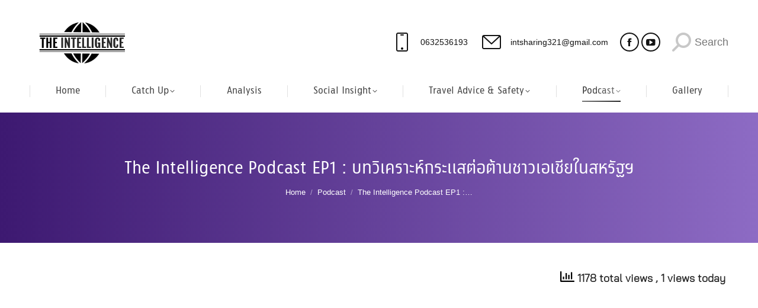

--- FILE ---
content_type: text/html; charset=UTF-8
request_url: https://intsharing.co/2021/05/10/the-intelligence-podcast-ep1-%E0%B8%9A%E0%B8%97%E0%B8%A7%E0%B8%B4%E0%B9%80%E0%B8%84%E0%B8%A3%E0%B8%B2%E0%B8%B0%E0%B8%AB%E0%B9%8C%E0%B8%81%E0%B8%A3%E0%B8%B0%E0%B9%81%E0%B8%AA%E0%B8%95%E0%B9%88/
body_size: 18355
content:
<!DOCTYPE html>
<!--[if !(IE 6) | !(IE 7) | !(IE 8)  ]><!-->
<html lang="en-US" class="no-js">
<!--<![endif]-->
<head>
	<meta charset="UTF-8" />
				<meta name="viewport" content="width=device-width, initial-scale=1, maximum-scale=1, user-scalable=0"/>
			<meta name="theme-color" content="#3d1971"/>	<link rel="profile" href="https://gmpg.org/xfn/11" />
	<title>The Intelligence Podcast EP1 : บทวิเคราะห์กระแสต่อต้านชาวเอเชียในสหรัฐฯ &#8211; Sharing Intelligence Center</title>
		    <!-- PVC Template -->
    <script type="text/template" id="pvc-stats-view-template">
    <i class="pvc-stats-icon medium" aria-hidden="true"><svg aria-hidden="true" focusable="false" data-prefix="far" data-icon="chart-bar" role="img" xmlns="http://www.w3.org/2000/svg" viewBox="0 0 512 512" class="svg-inline--fa fa-chart-bar fa-w-16 fa-2x"><path fill="currentColor" d="M396.8 352h22.4c6.4 0 12.8-6.4 12.8-12.8V108.8c0-6.4-6.4-12.8-12.8-12.8h-22.4c-6.4 0-12.8 6.4-12.8 12.8v230.4c0 6.4 6.4 12.8 12.8 12.8zm-192 0h22.4c6.4 0 12.8-6.4 12.8-12.8V140.8c0-6.4-6.4-12.8-12.8-12.8h-22.4c-6.4 0-12.8 6.4-12.8 12.8v198.4c0 6.4 6.4 12.8 12.8 12.8zm96 0h22.4c6.4 0 12.8-6.4 12.8-12.8V204.8c0-6.4-6.4-12.8-12.8-12.8h-22.4c-6.4 0-12.8 6.4-12.8 12.8v134.4c0 6.4 6.4 12.8 12.8 12.8zM496 400H48V80c0-8.84-7.16-16-16-16H16C7.16 64 0 71.16 0 80v336c0 17.67 14.33 32 32 32h464c8.84 0 16-7.16 16-16v-16c0-8.84-7.16-16-16-16zm-387.2-48h22.4c6.4 0 12.8-6.4 12.8-12.8v-70.4c0-6.4-6.4-12.8-12.8-12.8h-22.4c-6.4 0-12.8 6.4-12.8 12.8v70.4c0 6.4 6.4 12.8 12.8 12.8z" class=""></path></svg></i>
	 <%= total_view %> total views	<% if ( today_view > 0 ) { %>
		<span class="views_today">,  <%= today_view %> views today</span>
	<% } %>
	</span>
	</script>
		    <meta name='robots' content='max-image-preview:large' />
	<style>img:is([sizes="auto" i], [sizes^="auto," i]) { contain-intrinsic-size: 3000px 1500px }</style>
	<link rel="alternate" type="application/rss+xml" title="Sharing Intelligence Center &raquo; Feed" href="https://intsharing.co/feed/" />
<link rel="alternate" type="application/rss+xml" title="Sharing Intelligence Center &raquo; Comments Feed" href="https://intsharing.co/comments/feed/" />
<link rel="alternate" type="application/rss+xml" title="Sharing Intelligence Center &raquo; The Intelligence Podcast EP1 : บทวิเคราะห์กระแสต่อต้านชาวเอเชียในสหรัฐฯ Comments Feed" href="https://intsharing.co/2021/05/10/the-intelligence-podcast-ep1-%e0%b8%9a%e0%b8%97%e0%b8%a7%e0%b8%b4%e0%b9%80%e0%b8%84%e0%b8%a3%e0%b8%b2%e0%b8%b0%e0%b8%ab%e0%b9%8c%e0%b8%81%e0%b8%a3%e0%b8%b0%e0%b9%81%e0%b8%aa%e0%b8%95%e0%b9%88/feed/" />
<style id='wp-emoji-styles-inline-css'>

	img.wp-smiley, img.emoji {
		display: inline !important;
		border: none !important;
		box-shadow: none !important;
		height: 1em !important;
		width: 1em !important;
		margin: 0 0.07em !important;
		vertical-align: -0.1em !important;
		background: none !important;
		padding: 0 !important;
	}
</style>
<style id='classic-theme-styles-inline-css'>
/*! This file is auto-generated */
.wp-block-button__link{color:#fff;background-color:#32373c;border-radius:9999px;box-shadow:none;text-decoration:none;padding:calc(.667em + 2px) calc(1.333em + 2px);font-size:1.125em}.wp-block-file__button{background:#32373c;color:#fff;text-decoration:none}
</style>
<style id='global-styles-inline-css'>
:root{--wp--preset--aspect-ratio--square: 1;--wp--preset--aspect-ratio--4-3: 4/3;--wp--preset--aspect-ratio--3-4: 3/4;--wp--preset--aspect-ratio--3-2: 3/2;--wp--preset--aspect-ratio--2-3: 2/3;--wp--preset--aspect-ratio--16-9: 16/9;--wp--preset--aspect-ratio--9-16: 9/16;--wp--preset--color--black: #000000;--wp--preset--color--cyan-bluish-gray: #abb8c3;--wp--preset--color--white: #FFF;--wp--preset--color--pale-pink: #f78da7;--wp--preset--color--vivid-red: #cf2e2e;--wp--preset--color--luminous-vivid-orange: #ff6900;--wp--preset--color--luminous-vivid-amber: #fcb900;--wp--preset--color--light-green-cyan: #7bdcb5;--wp--preset--color--vivid-green-cyan: #00d084;--wp--preset--color--pale-cyan-blue: #8ed1fc;--wp--preset--color--vivid-cyan-blue: #0693e3;--wp--preset--color--vivid-purple: #9b51e0;--wp--preset--color--accent: #3d1971;--wp--preset--color--dark-gray: #111;--wp--preset--color--light-gray: #767676;--wp--preset--gradient--vivid-cyan-blue-to-vivid-purple: linear-gradient(135deg,rgba(6,147,227,1) 0%,rgb(155,81,224) 100%);--wp--preset--gradient--light-green-cyan-to-vivid-green-cyan: linear-gradient(135deg,rgb(122,220,180) 0%,rgb(0,208,130) 100%);--wp--preset--gradient--luminous-vivid-amber-to-luminous-vivid-orange: linear-gradient(135deg,rgba(252,185,0,1) 0%,rgba(255,105,0,1) 100%);--wp--preset--gradient--luminous-vivid-orange-to-vivid-red: linear-gradient(135deg,rgba(255,105,0,1) 0%,rgb(207,46,46) 100%);--wp--preset--gradient--very-light-gray-to-cyan-bluish-gray: linear-gradient(135deg,rgb(238,238,238) 0%,rgb(169,184,195) 100%);--wp--preset--gradient--cool-to-warm-spectrum: linear-gradient(135deg,rgb(74,234,220) 0%,rgb(151,120,209) 20%,rgb(207,42,186) 40%,rgb(238,44,130) 60%,rgb(251,105,98) 80%,rgb(254,248,76) 100%);--wp--preset--gradient--blush-light-purple: linear-gradient(135deg,rgb(255,206,236) 0%,rgb(152,150,240) 100%);--wp--preset--gradient--blush-bordeaux: linear-gradient(135deg,rgb(254,205,165) 0%,rgb(254,45,45) 50%,rgb(107,0,62) 100%);--wp--preset--gradient--luminous-dusk: linear-gradient(135deg,rgb(255,203,112) 0%,rgb(199,81,192) 50%,rgb(65,88,208) 100%);--wp--preset--gradient--pale-ocean: linear-gradient(135deg,rgb(255,245,203) 0%,rgb(182,227,212) 50%,rgb(51,167,181) 100%);--wp--preset--gradient--electric-grass: linear-gradient(135deg,rgb(202,248,128) 0%,rgb(113,206,126) 100%);--wp--preset--gradient--midnight: linear-gradient(135deg,rgb(2,3,129) 0%,rgb(40,116,252) 100%);--wp--preset--font-size--small: 13px;--wp--preset--font-size--medium: 20px;--wp--preset--font-size--large: 36px;--wp--preset--font-size--x-large: 42px;--wp--preset--spacing--20: 0.44rem;--wp--preset--spacing--30: 0.67rem;--wp--preset--spacing--40: 1rem;--wp--preset--spacing--50: 1.5rem;--wp--preset--spacing--60: 2.25rem;--wp--preset--spacing--70: 3.38rem;--wp--preset--spacing--80: 5.06rem;--wp--preset--shadow--natural: 6px 6px 9px rgba(0, 0, 0, 0.2);--wp--preset--shadow--deep: 12px 12px 50px rgba(0, 0, 0, 0.4);--wp--preset--shadow--sharp: 6px 6px 0px rgba(0, 0, 0, 0.2);--wp--preset--shadow--outlined: 6px 6px 0px -3px rgba(255, 255, 255, 1), 6px 6px rgba(0, 0, 0, 1);--wp--preset--shadow--crisp: 6px 6px 0px rgba(0, 0, 0, 1);}:where(.is-layout-flex){gap: 0.5em;}:where(.is-layout-grid){gap: 0.5em;}body .is-layout-flex{display: flex;}.is-layout-flex{flex-wrap: wrap;align-items: center;}.is-layout-flex > :is(*, div){margin: 0;}body .is-layout-grid{display: grid;}.is-layout-grid > :is(*, div){margin: 0;}:where(.wp-block-columns.is-layout-flex){gap: 2em;}:where(.wp-block-columns.is-layout-grid){gap: 2em;}:where(.wp-block-post-template.is-layout-flex){gap: 1.25em;}:where(.wp-block-post-template.is-layout-grid){gap: 1.25em;}.has-black-color{color: var(--wp--preset--color--black) !important;}.has-cyan-bluish-gray-color{color: var(--wp--preset--color--cyan-bluish-gray) !important;}.has-white-color{color: var(--wp--preset--color--white) !important;}.has-pale-pink-color{color: var(--wp--preset--color--pale-pink) !important;}.has-vivid-red-color{color: var(--wp--preset--color--vivid-red) !important;}.has-luminous-vivid-orange-color{color: var(--wp--preset--color--luminous-vivid-orange) !important;}.has-luminous-vivid-amber-color{color: var(--wp--preset--color--luminous-vivid-amber) !important;}.has-light-green-cyan-color{color: var(--wp--preset--color--light-green-cyan) !important;}.has-vivid-green-cyan-color{color: var(--wp--preset--color--vivid-green-cyan) !important;}.has-pale-cyan-blue-color{color: var(--wp--preset--color--pale-cyan-blue) !important;}.has-vivid-cyan-blue-color{color: var(--wp--preset--color--vivid-cyan-blue) !important;}.has-vivid-purple-color{color: var(--wp--preset--color--vivid-purple) !important;}.has-black-background-color{background-color: var(--wp--preset--color--black) !important;}.has-cyan-bluish-gray-background-color{background-color: var(--wp--preset--color--cyan-bluish-gray) !important;}.has-white-background-color{background-color: var(--wp--preset--color--white) !important;}.has-pale-pink-background-color{background-color: var(--wp--preset--color--pale-pink) !important;}.has-vivid-red-background-color{background-color: var(--wp--preset--color--vivid-red) !important;}.has-luminous-vivid-orange-background-color{background-color: var(--wp--preset--color--luminous-vivid-orange) !important;}.has-luminous-vivid-amber-background-color{background-color: var(--wp--preset--color--luminous-vivid-amber) !important;}.has-light-green-cyan-background-color{background-color: var(--wp--preset--color--light-green-cyan) !important;}.has-vivid-green-cyan-background-color{background-color: var(--wp--preset--color--vivid-green-cyan) !important;}.has-pale-cyan-blue-background-color{background-color: var(--wp--preset--color--pale-cyan-blue) !important;}.has-vivid-cyan-blue-background-color{background-color: var(--wp--preset--color--vivid-cyan-blue) !important;}.has-vivid-purple-background-color{background-color: var(--wp--preset--color--vivid-purple) !important;}.has-black-border-color{border-color: var(--wp--preset--color--black) !important;}.has-cyan-bluish-gray-border-color{border-color: var(--wp--preset--color--cyan-bluish-gray) !important;}.has-white-border-color{border-color: var(--wp--preset--color--white) !important;}.has-pale-pink-border-color{border-color: var(--wp--preset--color--pale-pink) !important;}.has-vivid-red-border-color{border-color: var(--wp--preset--color--vivid-red) !important;}.has-luminous-vivid-orange-border-color{border-color: var(--wp--preset--color--luminous-vivid-orange) !important;}.has-luminous-vivid-amber-border-color{border-color: var(--wp--preset--color--luminous-vivid-amber) !important;}.has-light-green-cyan-border-color{border-color: var(--wp--preset--color--light-green-cyan) !important;}.has-vivid-green-cyan-border-color{border-color: var(--wp--preset--color--vivid-green-cyan) !important;}.has-pale-cyan-blue-border-color{border-color: var(--wp--preset--color--pale-cyan-blue) !important;}.has-vivid-cyan-blue-border-color{border-color: var(--wp--preset--color--vivid-cyan-blue) !important;}.has-vivid-purple-border-color{border-color: var(--wp--preset--color--vivid-purple) !important;}.has-vivid-cyan-blue-to-vivid-purple-gradient-background{background: var(--wp--preset--gradient--vivid-cyan-blue-to-vivid-purple) !important;}.has-light-green-cyan-to-vivid-green-cyan-gradient-background{background: var(--wp--preset--gradient--light-green-cyan-to-vivid-green-cyan) !important;}.has-luminous-vivid-amber-to-luminous-vivid-orange-gradient-background{background: var(--wp--preset--gradient--luminous-vivid-amber-to-luminous-vivid-orange) !important;}.has-luminous-vivid-orange-to-vivid-red-gradient-background{background: var(--wp--preset--gradient--luminous-vivid-orange-to-vivid-red) !important;}.has-very-light-gray-to-cyan-bluish-gray-gradient-background{background: var(--wp--preset--gradient--very-light-gray-to-cyan-bluish-gray) !important;}.has-cool-to-warm-spectrum-gradient-background{background: var(--wp--preset--gradient--cool-to-warm-spectrum) !important;}.has-blush-light-purple-gradient-background{background: var(--wp--preset--gradient--blush-light-purple) !important;}.has-blush-bordeaux-gradient-background{background: var(--wp--preset--gradient--blush-bordeaux) !important;}.has-luminous-dusk-gradient-background{background: var(--wp--preset--gradient--luminous-dusk) !important;}.has-pale-ocean-gradient-background{background: var(--wp--preset--gradient--pale-ocean) !important;}.has-electric-grass-gradient-background{background: var(--wp--preset--gradient--electric-grass) !important;}.has-midnight-gradient-background{background: var(--wp--preset--gradient--midnight) !important;}.has-small-font-size{font-size: var(--wp--preset--font-size--small) !important;}.has-medium-font-size{font-size: var(--wp--preset--font-size--medium) !important;}.has-large-font-size{font-size: var(--wp--preset--font-size--large) !important;}.has-x-large-font-size{font-size: var(--wp--preset--font-size--x-large) !important;}
:where(.wp-block-post-template.is-layout-flex){gap: 1.25em;}:where(.wp-block-post-template.is-layout-grid){gap: 1.25em;}
:where(.wp-block-columns.is-layout-flex){gap: 2em;}:where(.wp-block-columns.is-layout-grid){gap: 2em;}
:root :where(.wp-block-pullquote){font-size: 1.5em;line-height: 1.6;}
</style>
<link rel='stylesheet' id='a3-pvc-style-css' href='https://intsharing.co/wp-content/plugins/page-views-count/assets/css/style.min.css?ver=2.8.7' media='all' />
<link rel='stylesheet' id='the7-font-css' href='https://intsharing.co/wp-content/themes/dt-the7/fonts/icomoon-the7-font/icomoon-the7-font.min.css?ver=12.10.0.1' media='all' />
<link rel='stylesheet' id='the7-awesome-fonts-css' href='https://intsharing.co/wp-content/themes/dt-the7/fonts/FontAwesome/css/all.min.css?ver=12.10.0.1' media='all' />
<link rel='stylesheet' id='the7-Defaults-css' href='https://intsharing.co/wp-content/uploads/smile_fonts/Defaults/Defaults.css?ver=6.8.3' media='all' />
<link rel='stylesheet' id='a3pvc-css' href='//intsharing.co/wp-content/uploads/sass/pvc.min.css?ver=1686627549' media='all' />
<link rel='stylesheet' id='dt-main-css' href='https://intsharing.co/wp-content/themes/dt-the7/css/main.min.css?ver=12.10.0.1' media='all' />
<style id='dt-main-inline-css'>
body #load {
  display: block;
  height: 100%;
  overflow: hidden;
  position: fixed;
  width: 100%;
  z-index: 9901;
  opacity: 1;
  visibility: visible;
  transition: all .35s ease-out;
}
.load-wrap {
  width: 100%;
  height: 100%;
  background-position: center center;
  background-repeat: no-repeat;
  text-align: center;
  display: -ms-flexbox;
  display: -ms-flex;
  display: flex;
  -ms-align-items: center;
  -ms-flex-align: center;
  align-items: center;
  -ms-flex-flow: column wrap;
  flex-flow: column wrap;
  -ms-flex-pack: center;
  -ms-justify-content: center;
  justify-content: center;
}
.load-wrap > svg {
  position: absolute;
  top: 50%;
  left: 50%;
  transform: translate(-50%,-50%);
}
#load {
  background: var(--the7-elementor-beautiful-loading-bg,transparent linear-gradient(180deg, #3d1971 0%, #8d6bc4 100%));
  --the7-beautiful-spinner-color2: var(--the7-beautiful-spinner-color,#ffffff);
}

</style>
<link rel='stylesheet' id='the7-custom-scrollbar-css' href='https://intsharing.co/wp-content/themes/dt-the7/lib/custom-scrollbar/custom-scrollbar.min.css?ver=12.10.0.1' media='all' />
<link rel='stylesheet' id='the7-wpbakery-css' href='https://intsharing.co/wp-content/themes/dt-the7/css/wpbakery.min.css?ver=12.10.0.1' media='all' />
<link rel='stylesheet' id='the7-core-css' href='https://intsharing.co/wp-content/plugins/dt-the7-core/assets/css/post-type.min.css?ver=2.7.12' media='all' />
<link rel='stylesheet' id='the7-css-vars-css' href='https://intsharing.co/wp-content/uploads/the7-css/css-vars.css?ver=06c69c00bcec' media='all' />
<link rel='stylesheet' id='dt-custom-css' href='https://intsharing.co/wp-content/uploads/the7-css/custom.css?ver=06c69c00bcec' media='all' />
<link rel='stylesheet' id='dt-media-css' href='https://intsharing.co/wp-content/uploads/the7-css/media.css?ver=06c69c00bcec' media='all' />
<link rel='stylesheet' id='the7-mega-menu-css' href='https://intsharing.co/wp-content/uploads/the7-css/mega-menu.css?ver=06c69c00bcec' media='all' />
<link rel='stylesheet' id='the7-elements-albums-portfolio-css' href='https://intsharing.co/wp-content/uploads/the7-css/the7-elements-albums-portfolio.css?ver=06c69c00bcec' media='all' />
<link rel='stylesheet' id='the7-elements-css' href='https://intsharing.co/wp-content/uploads/the7-css/post-type-dynamic.css?ver=06c69c00bcec' media='all' />
<link rel='stylesheet' id='style-css' href='https://intsharing.co/wp-content/themes/dt-the7/style.css?ver=12.10.0.1' media='all' />
<script src="https://intsharing.co/wp-includes/js/jquery/jquery.min.js?ver=3.7.1" id="jquery-core-js"></script>
<script src="https://intsharing.co/wp-includes/js/jquery/jquery-migrate.min.js?ver=3.4.1" id="jquery-migrate-js"></script>
<script src="https://intsharing.co/wp-includes/js/underscore.min.js?ver=1.13.7" id="underscore-js"></script>
<script src="https://intsharing.co/wp-includes/js/backbone.min.js?ver=1.6.0" id="backbone-js"></script>
<script id="a3-pvc-backbone-js-extra">
var pvc_vars = {"rest_api_url":"https:\/\/intsharing.co\/wp-json\/pvc\/v1","ajax_url":"https:\/\/intsharing.co\/wp-admin\/admin-ajax.php","security":"9120c1f552","ajax_load_type":"admin_ajax"};
</script>
<script src="https://intsharing.co/wp-content/plugins/page-views-count/assets/js/pvc.backbone.min.js?ver=2.8.7" id="a3-pvc-backbone-js"></script>
<script src="//intsharing.co/wp-content/plugins/revslider/sr6/assets/js/rbtools.min.js?ver=6.7.38" id="tp-tools-js"></script>
<script src="//intsharing.co/wp-content/plugins/revslider/sr6/assets/js/rs6.min.js?ver=6.7.38" id="revmin-js"></script>
<script id="dt-above-fold-js-extra">
var dtLocal = {"themeUrl":"https:\/\/intsharing.co\/wp-content\/themes\/dt-the7","passText":"To view this protected post, enter the password below:","moreButtonText":{"loading":"Loading...","loadMore":"Load more"},"postID":"4491","ajaxurl":"https:\/\/intsharing.co\/wp-admin\/admin-ajax.php","REST":{"baseUrl":"https:\/\/intsharing.co\/wp-json\/the7\/v1","endpoints":{"sendMail":"\/send-mail"}},"contactMessages":{"required":"One or more fields have an error. Please check and try again.","terms":"Please accept the privacy policy.","fillTheCaptchaError":"Please, fill the captcha."},"captchaSiteKey":"6Lcjn1gaAAAAAAR9wS5_UiN6o1a1moMXlCV_21cJ","ajaxNonce":"b8e0685690","pageData":"","themeSettings":{"smoothScroll":"off","lazyLoading":false,"desktopHeader":{"height":190},"ToggleCaptionEnabled":"disabled","ToggleCaption":"Navigation","floatingHeader":{"showAfter":290,"showMenu":true,"height":70,"logo":{"showLogo":false,"html":"","url":"https:\/\/intsharing.co\/"}},"topLine":{"floatingTopLine":{"logo":{"showLogo":false,"html":""}}},"mobileHeader":{"firstSwitchPoint":992,"secondSwitchPoint":778,"firstSwitchPointHeight":70,"secondSwitchPointHeight":70,"mobileToggleCaptionEnabled":"disabled","mobileToggleCaption":"Menu"},"stickyMobileHeaderFirstSwitch":{"logo":{"html":"<img class=\" preload-me\" src=\"https:\/\/intsharing.co\/wp-content\/uploads\/2021\/03\/intelligence-logo.png\" srcset=\"https:\/\/intsharing.co\/wp-content\/uploads\/2021\/03\/intelligence-logo.png 200w, https:\/\/intsharing.co\/wp-content\/uploads\/2021\/03\/intelligence-logo.png 200w\" width=\"200\" height=\"100\"   sizes=\"200px\" alt=\"Sharing Intelligence Center\" \/>"}},"stickyMobileHeaderSecondSwitch":{"logo":{"html":"<img class=\" preload-me\" src=\"https:\/\/intsharing.co\/wp-content\/uploads\/2021\/03\/intelligence-logo.png\" srcset=\"https:\/\/intsharing.co\/wp-content\/uploads\/2021\/03\/intelligence-logo.png 200w, https:\/\/intsharing.co\/wp-content\/uploads\/2021\/03\/intelligence-logo.png 200w\" width=\"200\" height=\"100\"   sizes=\"200px\" alt=\"Sharing Intelligence Center\" \/>"}},"sidebar":{"switchPoint":992},"boxedWidth":"1280px"},"VCMobileScreenWidth":"768"};
var dtShare = {"shareButtonText":{"facebook":"Share on Facebook","twitter":"Share on X","pinterest":"Pin it","linkedin":"Share on Linkedin","whatsapp":"Share on Whatsapp"},"overlayOpacity":"85"};
</script>
<script src="https://intsharing.co/wp-content/themes/dt-the7/js/above-the-fold.min.js?ver=12.10.0.1" id="dt-above-fold-js"></script>
<script></script><link rel="https://api.w.org/" href="https://intsharing.co/wp-json/" /><link rel="alternate" title="JSON" type="application/json" href="https://intsharing.co/wp-json/wp/v2/posts/4491" /><link rel="EditURI" type="application/rsd+xml" title="RSD" href="https://intsharing.co/xmlrpc.php?rsd" />
<meta name="generator" content="WordPress 6.8.3" />
<link rel="canonical" href="https://intsharing.co/2021/05/10/the-intelligence-podcast-ep1-%e0%b8%9a%e0%b8%97%e0%b8%a7%e0%b8%b4%e0%b9%80%e0%b8%84%e0%b8%a3%e0%b8%b2%e0%b8%b0%e0%b8%ab%e0%b9%8c%e0%b8%81%e0%b8%a3%e0%b8%b0%e0%b9%81%e0%b8%aa%e0%b8%95%e0%b9%88/" />
<link rel='shortlink' href='https://intsharing.co/?p=4491' />
<link rel="alternate" title="oEmbed (JSON)" type="application/json+oembed" href="https://intsharing.co/wp-json/oembed/1.0/embed?url=https%3A%2F%2Fintsharing.co%2F2021%2F05%2F10%2Fthe-intelligence-podcast-ep1-%25e0%25b8%259a%25e0%25b8%2597%25e0%25b8%25a7%25e0%25b8%25b4%25e0%25b9%2580%25e0%25b8%2584%25e0%25b8%25a3%25e0%25b8%25b2%25e0%25b8%25b0%25e0%25b8%25ab%25e0%25b9%258c%25e0%25b8%2581%25e0%25b8%25a3%25e0%25b8%25b0%25e0%25b9%2581%25e0%25b8%25aa%25e0%25b8%2595%25e0%25b9%2588%2F" />
<link rel="alternate" title="oEmbed (XML)" type="text/xml+oembed" href="https://intsharing.co/wp-json/oembed/1.0/embed?url=https%3A%2F%2Fintsharing.co%2F2021%2F05%2F10%2Fthe-intelligence-podcast-ep1-%25e0%25b8%259a%25e0%25b8%2597%25e0%25b8%25a7%25e0%25b8%25b4%25e0%25b9%2580%25e0%25b8%2584%25e0%25b8%25a3%25e0%25b8%25b2%25e0%25b8%25b0%25e0%25b8%25ab%25e0%25b9%258c%25e0%25b8%2581%25e0%25b8%25a3%25e0%25b8%25b0%25e0%25b9%2581%25e0%25b8%25aa%25e0%25b8%2595%25e0%25b9%2588%2F&#038;format=xml" />
<link rel="pingback" href="https://intsharing.co/xmlrpc.php">
<meta property="og:site_name" content="Sharing Intelligence Center" />
<meta property="og:title" content="The Intelligence Podcast EP1 : บทวิเคราะห์กระแสต่อต้านชาวเอเชียในสหรัฐฯ" />
<meta property="og:description" content="The Intelligence Podcast จะนำเสนอประเด็น กระแสต่อต้านชาวเอเชียในสหรัฐฯ จะเป็นอย่างไร ไปรับชมรับฟังได้เลย..." />
<meta property="og:image" content="https://intsharing.co/wp-content/uploads/2021/05/Podcast-EP.1.jpg" />
<meta property="og:url" content="https://intsharing.co/2021/05/10/the-intelligence-podcast-ep1-%e0%b8%9a%e0%b8%97%e0%b8%a7%e0%b8%b4%e0%b9%80%e0%b8%84%e0%b8%a3%e0%b8%b2%e0%b8%b0%e0%b8%ab%e0%b9%8c%e0%b8%81%e0%b8%a3%e0%b8%b0%e0%b9%81%e0%b8%aa%e0%b8%95%e0%b9%88/" />
<meta property="og:type" content="article" />
<meta name="generator" content="Powered by WPBakery Page Builder - drag and drop page builder for WordPress."/>
<meta name="generator" content="Powered by Slider Revolution 6.7.38 - responsive, Mobile-Friendly Slider Plugin for WordPress with comfortable drag and drop interface." />
<script type="text/javascript" id="the7-loader-script">
document.addEventListener("DOMContentLoaded", function(event) {
	var load = document.getElementById("load");
	if(!load.classList.contains('loader-removed')){
		var removeLoading = setTimeout(function() {
			load.className += " loader-removed";
		}, 300);
	}
});
</script>
		<link rel="icon" href="https://intsharing.co/wp-content/uploads/2021/05/favicon_1.png" type="image/png" sizes="16x16"/><link rel="icon" href="https://intsharing.co/wp-content/uploads/2021/05/favicon_1.png" type="image/png" sizes="32x32"/><script>function setREVStartSize(e){
			//window.requestAnimationFrame(function() {
				window.RSIW = window.RSIW===undefined ? window.innerWidth : window.RSIW;
				window.RSIH = window.RSIH===undefined ? window.innerHeight : window.RSIH;
				try {
					var pw = document.getElementById(e.c).parentNode.offsetWidth,
						newh;
					pw = pw===0 || isNaN(pw) || (e.l=="fullwidth" || e.layout=="fullwidth") ? window.RSIW : pw;
					e.tabw = e.tabw===undefined ? 0 : parseInt(e.tabw);
					e.thumbw = e.thumbw===undefined ? 0 : parseInt(e.thumbw);
					e.tabh = e.tabh===undefined ? 0 : parseInt(e.tabh);
					e.thumbh = e.thumbh===undefined ? 0 : parseInt(e.thumbh);
					e.tabhide = e.tabhide===undefined ? 0 : parseInt(e.tabhide);
					e.thumbhide = e.thumbhide===undefined ? 0 : parseInt(e.thumbhide);
					e.mh = e.mh===undefined || e.mh=="" || e.mh==="auto" ? 0 : parseInt(e.mh,0);
					if(e.layout==="fullscreen" || e.l==="fullscreen")
						newh = Math.max(e.mh,window.RSIH);
					else{
						e.gw = Array.isArray(e.gw) ? e.gw : [e.gw];
						for (var i in e.rl) if (e.gw[i]===undefined || e.gw[i]===0) e.gw[i] = e.gw[i-1];
						e.gh = e.el===undefined || e.el==="" || (Array.isArray(e.el) && e.el.length==0)? e.gh : e.el;
						e.gh = Array.isArray(e.gh) ? e.gh : [e.gh];
						for (var i in e.rl) if (e.gh[i]===undefined || e.gh[i]===0) e.gh[i] = e.gh[i-1];
											
						var nl = new Array(e.rl.length),
							ix = 0,
							sl;
						e.tabw = e.tabhide>=pw ? 0 : e.tabw;
						e.thumbw = e.thumbhide>=pw ? 0 : e.thumbw;
						e.tabh = e.tabhide>=pw ? 0 : e.tabh;
						e.thumbh = e.thumbhide>=pw ? 0 : e.thumbh;
						for (var i in e.rl) nl[i] = e.rl[i]<window.RSIW ? 0 : e.rl[i];
						sl = nl[0];
						for (var i in nl) if (sl>nl[i] && nl[i]>0) { sl = nl[i]; ix=i;}
						var m = pw>(e.gw[ix]+e.tabw+e.thumbw) ? 1 : (pw-(e.tabw+e.thumbw)) / (e.gw[ix]);
						newh =  (e.gh[ix] * m) + (e.tabh + e.thumbh);
					}
					var el = document.getElementById(e.c);
					if (el!==null && el) el.style.height = newh+"px";
					el = document.getElementById(e.c+"_wrapper");
					if (el!==null && el) {
						el.style.height = newh+"px";
						el.style.display = "block";
					}
				} catch(e){
					console.log("Failure at Presize of Slider:" + e)
				}
			//});
		  };</script>
<noscript><style> .wpb_animate_when_almost_visible { opacity: 1; }</style></noscript><!-- Global site tag (gtag.js) - Google Analytics -->
<script async src="https://www.googletagmanager.com/gtag/js?id=G-SF0ZZ7ZDXD"></script>
<script>
  window.dataLayer = window.dataLayer || [];
  function gtag(){dataLayer.push(arguments);}
  gtag('js', new Date());

  gtag('config', 'G-SF0ZZ7ZDXD');
</script><style id='the7-custom-inline-css' type='text/css'>
/*Phone number color in contacts on mobile devices*/
.dt-phone *,
.dt-phone:hover *{
color: inherit;
}
.branding > a, .branding > img {width:180px; height:auto;}
.main-nav > li > a .menu-text {font-size:17px;}
.main-nav .sub-nav > li > a .menu-text {font-size:14px;}
.branding .mini-contacts {font-size:14px;}
.classic-header {
background-color: transparent;
    background-image: linear-gradient(180deg, #d4d2fe 10%, #00000000 70%);}

.branding .mini-contacts {color:#1c0d3c}
.branding .mini-contacts i {color:#1c0d3c}
.masthead .mega-menu-widgets .soc-ico a .soc-font-icon, .soc-ico a .soc-font-icon {color:#1c0d3c !important}

._list-news .articles-list .entry-date {
	
	    background: #000;
    padding: 5px;
    border-radius: 20px;
    font-size: 10px;
    color: #fff;
}

.category-documentary .post-meta , .category-documentary .nav-links , .category-documentary .single-share-box {display:none;}

._feature-news .post-entry-content {display:none;}

</style>
</head>
<body id="the7-body" class="wp-singular post-template-default single single-post postid-4491 single-format-standard wp-embed-responsive wp-theme-dt-the7 the7-core-ver-2.7.12 dt-responsive-on right-mobile-menu-close-icon ouside-menu-close-icon mobile-hamburger-close-bg-enable mobile-hamburger-close-bg-hover-enable  fade-small-mobile-menu-close-icon fade-small-menu-close-icon accent-gradient srcset-enabled btn-flat custom-btn-color custom-btn-hover-color phantom-slide phantom-shadow-decoration phantom-logo-off sticky-mobile-header top-header first-switch-logo-left first-switch-menu-right second-switch-logo-left second-switch-menu-right right-mobile-menu layzr-loading-on inline-message-style the7-ver-12.10.0.1 dt-fa-compatibility wpb-js-composer js-comp-ver-8.7.2 vc_responsive">
<!-- The7 12.10.0.1 -->
<div id="load" class="spinner-loader">
	<div class="load-wrap"><style type="text/css">
    [class*="the7-spinner-animate-"]{
        animation: spinner-animation 1s cubic-bezier(1,1,1,1) infinite;
        x:46.5px;
        y:40px;
        width:7px;
        height:20px;
        fill:var(--the7-beautiful-spinner-color2);
        opacity: 0.2;
    }
    .the7-spinner-animate-2{
        animation-delay: 0.083s;
    }
    .the7-spinner-animate-3{
        animation-delay: 0.166s;
    }
    .the7-spinner-animate-4{
         animation-delay: 0.25s;
    }
    .the7-spinner-animate-5{
         animation-delay: 0.33s;
    }
    .the7-spinner-animate-6{
         animation-delay: 0.416s;
    }
    .the7-spinner-animate-7{
         animation-delay: 0.5s;
    }
    .the7-spinner-animate-8{
         animation-delay: 0.58s;
    }
    .the7-spinner-animate-9{
         animation-delay: 0.666s;
    }
    .the7-spinner-animate-10{
         animation-delay: 0.75s;
    }
    .the7-spinner-animate-11{
        animation-delay: 0.83s;
    }
    .the7-spinner-animate-12{
        animation-delay: 0.916s;
    }
    @keyframes spinner-animation{
        from {
            opacity: 1;
        }
        to{
            opacity: 0;
        }
    }
</style>
<svg width="75px" height="75px" xmlns="http://www.w3.org/2000/svg" viewBox="0 0 100 100" preserveAspectRatio="xMidYMid">
	<rect class="the7-spinner-animate-1" rx="5" ry="5" transform="rotate(0 50 50) translate(0 -30)"></rect>
	<rect class="the7-spinner-animate-2" rx="5" ry="5" transform="rotate(30 50 50) translate(0 -30)"></rect>
	<rect class="the7-spinner-animate-3" rx="5" ry="5" transform="rotate(60 50 50) translate(0 -30)"></rect>
	<rect class="the7-spinner-animate-4" rx="5" ry="5" transform="rotate(90 50 50) translate(0 -30)"></rect>
	<rect class="the7-spinner-animate-5" rx="5" ry="5" transform="rotate(120 50 50) translate(0 -30)"></rect>
	<rect class="the7-spinner-animate-6" rx="5" ry="5" transform="rotate(150 50 50) translate(0 -30)"></rect>
	<rect class="the7-spinner-animate-7" rx="5" ry="5" transform="rotate(180 50 50) translate(0 -30)"></rect>
	<rect class="the7-spinner-animate-8" rx="5" ry="5" transform="rotate(210 50 50) translate(0 -30)"></rect>
	<rect class="the7-spinner-animate-9" rx="5" ry="5" transform="rotate(240 50 50) translate(0 -30)"></rect>
	<rect class="the7-spinner-animate-10" rx="5" ry="5" transform="rotate(270 50 50) translate(0 -30)"></rect>
	<rect class="the7-spinner-animate-11" rx="5" ry="5" transform="rotate(300 50 50) translate(0 -30)"></rect>
	<rect class="the7-spinner-animate-12" rx="5" ry="5" transform="rotate(330 50 50) translate(0 -30)"></rect>
</svg></div>
</div>
<div id="page" >
	<a class="skip-link screen-reader-text" href="#content">Skip to content</a>

<div class="masthead classic-header justify widgets full-height dividers surround shadow-mobile-header-decoration x-move-mobile-icon dt-parent-menu-clickable show-sub-menu-on-hover show-device-logo show-mobile-logo" >

	<div class="top-bar full-width-line top-bar-empty top-bar-line-hide">
	<div class="top-bar-bg" ></div>
	<div class="mini-widgets left-widgets"></div><div class="mini-widgets right-widgets"></div></div>

	<header class="header-bar" role="banner">

		<div class="branding">
	<div id="site-title" class="assistive-text">Sharing Intelligence Center</div>
	<div id="site-description" class="assistive-text">ประเด็นที่น่าสนใจของประเทศต่าง ๆ ทั่วโลก พร้อมกับนำข้อมูลข่าวสารที่เกิดขึ้นทั้งภายในและต่างประเทศ มุมมองต่อประเด็นทางสังคมที่กำลังเกิดขึ้น ทั้งในอดีต ปัจจุบัน และมีแนวโน้มจะเกิดขึ้นในอนาคต</div>
	<a class="" href="https://intsharing.co/"><img class=" preload-me" src="https://intsharing.co/wp-content/uploads/2020/08/Logo-nia3.png" srcset="https://intsharing.co/wp-content/uploads/2020/08/Logo-nia3.png 336w, https://intsharing.co/wp-content/uploads/2020/08/Logo-nia3.png 336w" width="336" height="180"   sizes="336px" alt="Sharing Intelligence Center" /><img class="mobile-logo preload-me" src="https://intsharing.co/wp-content/uploads/2021/03/intelligence-logo.png" srcset="https://intsharing.co/wp-content/uploads/2021/03/intelligence-logo.png 200w, https://intsharing.co/wp-content/uploads/2021/03/intelligence-logo.png 200w" width="200" height="100"   sizes="200px" alt="Sharing Intelligence Center" /></a><div class="mini-widgets"></div><div class="mini-widgets"><span class="mini-contacts phone show-on-desktop in-top-bar-left in-top-bar"><i class="fa-fw icomoon-the7-font-the7-phone-03"></i>0632536193</span><span class="mini-contacts address show-on-desktop in-top-bar-left in-top-bar"><i class="fa-fw icomoon-the7-font-the7-mail-03"></i><a href="/cdn-cgi/l/email-protection" class="__cf_email__" data-cfemail="a7cec9d3d4cfc6d5cec9c0949596e7c0cac6cecb89c4c8ca">[email&#160;protected]</a></span><div class="soc-ico show-on-desktop in-top-bar-right in-menu-second-switch disabled-bg custom-border border-on hover-accent-bg hover-disabled-border  hover-border-off"><a title="Facebook page opens in new window" href="https://www.facebook.com/intsharing.co" target="_blank" class="facebook"><span class="soc-font-icon"></span><span class="screen-reader-text">Facebook page opens in new window</span></a><a title="YouTube page opens in new window" href="https://www.youtube.com/@TheIntelligenceSharingChannel" target="_blank" class="you-tube"><span class="soc-font-icon"></span><span class="screen-reader-text">YouTube page opens in new window</span></a></div><div class="mini-search show-on-desktop near-logo-first-switch near-logo-second-switch popup-search custom-icon"><form class="searchform mini-widget-searchform" role="search" method="get" action="https://intsharing.co/">

	<div class="screen-reader-text">Search:</div>

	
		<a href="" class="submit"><i class=" mw-icon the7-mw-icon-search-bold"></i><span>Search</span></a>
		<div class="popup-search-wrap">
			<input type="text" aria-label="Search" class="field searchform-s" name="s" value="" placeholder="Type and hit enter …" title="Search form"/>
			<a href="" class="search-icon"  aria-label="Search"><i class="the7-mw-icon-search-bold" aria-hidden="true"></i></a>
		</div>

			<input type="submit" class="assistive-text searchsubmit" value="Go!"/>
</form>
</div></div></div>

		<nav class="navigation">

			<ul id="primary-menu" class="main-nav underline-decoration downwards-line gradient-hover level-arrows-on"><li class="menu-item menu-item-type-post_type menu-item-object-page menu-item-home menu-item-2069 first depth-0"><a href='https://intsharing.co/' data-level='1'><span class="menu-item-text"><span class="menu-text">Home</span></span></a></li> <li class="menu-item menu-item-type-custom menu-item-object-custom menu-item-has-children menu-item-1719 has-children depth-0"><a href='#' data-level='1' aria-haspopup='true' aria-expanded='false'><span class="menu-item-text"><span class="menu-text">Catch Up</span></span></a><ul class="sub-nav gradient-hover level-arrows-on" role="group"><li class="menu-item menu-item-type-taxonomy menu-item-object-category menu-item-26877 first depth-1"><a href='https://intsharing.co/catagory/catch-up/look-around-you/' data-level='2'><span class="menu-item-text"><span class="menu-text">Look Around You</span></span></a></li> <li class="menu-item menu-item-type-post_type menu-item-object-page menu-item-9041 depth-1"><a href='https://intsharing.co/look-around-the-world/' data-level='2'><span class="menu-item-text"><span class="menu-text">Look Around The World</span></span></a></li> </ul></li> <li class="menu-item menu-item-type-taxonomy menu-item-object-category menu-item-2055 depth-0"><a href='https://intsharing.co/catagory/analysis_/' data-level='1'><span class="menu-item-text"><span class="menu-text">Analysis</span></span></a></li> <li class="menu-item menu-item-type-taxonomy menu-item-object-category menu-item-has-children menu-item-25737 has-children depth-0"><a href='https://intsharing.co/catagory/social-insight/' data-level='1' aria-haspopup='true' aria-expanded='false'><span class="menu-item-text"><span class="menu-text">Social Insight</span></span></a><ul class="sub-nav gradient-hover level-arrows-on" role="group"><li class="menu-item menu-item-type-post_type menu-item-object-page menu-item-40353 first depth-1"><a href='https://intsharing.co/social-feed/' data-level='2'><span class="menu-item-text"><span class="menu-text">Social Feed</span></span></a></li> </ul></li> <li class="menu-item menu-item-type-custom menu-item-object-custom menu-item-has-children menu-item-3210 has-children depth-0"><a href='#' data-level='1' aria-haspopup='true' aria-expanded='false'><span class="menu-item-text"><span class="menu-text">Travel Advice &#038; Safety</span></span></a><ul class="sub-nav gradient-hover level-arrows-on" role="group"><li class="menu-item menu-item-type-post_type menu-item-object-page menu-item-has-children menu-item-3199 first has-children depth-1"><a href='https://intsharing.co/countries/' data-level='2' aria-haspopup='true' aria-expanded='false'><span class="menu-item-text"><span class="menu-text">Countries</span></span></a><ul class="sub-nav gradient-hover level-arrows-on" role="group"><li class="menu-item menu-item-type-taxonomy menu-item-object-category menu-item-6014 first depth-2"><a href='https://intsharing.co/catagory/travel-advice-safety/counties/cat-africa/' data-level='3'><span class="menu-item-text"><span class="menu-text">Africa</span></span></a></li> <li class="menu-item menu-item-type-taxonomy menu-item-object-category menu-item-6015 depth-2"><a href='https://intsharing.co/catagory/travel-advice-safety/counties/cat-asia/' data-level='3'><span class="menu-item-text"><span class="menu-text">Asia</span></span></a></li> <li class="menu-item menu-item-type-taxonomy menu-item-object-category menu-item-6016 depth-2"><a href='https://intsharing.co/catagory/travel-advice-safety/counties/cat-europe/' data-level='3'><span class="menu-item-text"><span class="menu-text">Europe</span></span></a></li> <li class="menu-item menu-item-type-taxonomy menu-item-object-category menu-item-6017 depth-2"><a href='https://intsharing.co/catagory/travel-advice-safety/counties/cat-north-america/' data-level='3'><span class="menu-item-text"><span class="menu-text">North America</span></span></a></li> <li class="menu-item menu-item-type-taxonomy menu-item-object-category menu-item-6018 depth-2"><a href='https://intsharing.co/catagory/travel-advice-safety/counties/cat-oceania/' data-level='3'><span class="menu-item-text"><span class="menu-text">Oceania</span></span></a></li> <li class="menu-item menu-item-type-taxonomy menu-item-object-category menu-item-6019 depth-2"><a href='https://intsharing.co/catagory/travel-advice-safety/counties/cat-south-america/' data-level='3'><span class="menu-item-text"><span class="menu-text">South America</span></span></a></li> </ul></li> <li class="menu-item menu-item-type-post_type menu-item-object-page menu-item-3209 depth-1"><a href='https://intsharing.co/travel-advice-safety/' data-level='2'><span class="menu-item-text"><span class="menu-text">Almanac</span></span></a></li> </ul></li> <li class="menu-item menu-item-type-custom menu-item-object-custom menu-item-has-children menu-item-33606 has-children depth-0"><a href='#' data-level='1' aria-haspopup='true' aria-expanded='false'><span class="menu-item-text"><span class="menu-text">Podcast</span></span></a><ul class="sub-nav gradient-hover level-arrows-on" role="group"><li class="menu-item menu-item-type-taxonomy menu-item-object-category current-post-ancestor current-menu-parent current-post-parent menu-item-33607 act first depth-1"><a href='https://intsharing.co/catagory/podcast/' data-level='2'><span class="menu-item-text"><span class="menu-text">The Intelligence Podcast</span></span></a></li> <li class="menu-item menu-item-type-taxonomy menu-item-object-category menu-item-33608 depth-1"><a href='https://intsharing.co/catagory/the-intelligence-update/' data-level='2'><span class="menu-item-text"><span class="menu-text">The Intelligence Update</span></span></a></li> <li class="menu-item menu-item-type-taxonomy menu-item-object-category menu-item-33609 depth-1"><a href='https://intsharing.co/catagory/weekly-intelligence-podcast/' data-level='2'><span class="menu-item-text"><span class="menu-text">The Intelligence Weekly Review</span></span></a></li> <li class="menu-item menu-item-type-taxonomy menu-item-object-category menu-item-33610 depth-1"><a href='https://intsharing.co/catagory/cyber-news-report/' data-level='2'><span class="menu-item-text"><span class="menu-text">Cyber News Report</span></span></a></li> <li class="menu-item menu-item-type-taxonomy menu-item-object-category menu-item-33611 depth-1"><a href='https://intsharing.co/catagory/the-intelligence-%e0%b8%9e%e0%b8%b2%e0%b9%80%e0%b8%97%e0%b8%b5%e0%b9%88%e0%b8%a2%e0%b8%a7/' data-level='2'><span class="menu-item-text"><span class="menu-text">The Intelligence พาเที่ยว</span></span></a></li> </ul></li> <li class="menu-item menu-item-type-custom menu-item-object-custom menu-item-27754 last depth-0"><a href='https://intsharing.co/dt_gallery_category/roadshow/' data-level='1'><span class="menu-item-text"><span class="menu-text">Gallery</span></span></a></li> </ul>
			
		</nav>

	</header>

</div>
<div role="navigation" aria-label="Main Menu" class="dt-mobile-header ">
	<div class="dt-close-mobile-menu-icon" aria-label="Close" role="button" tabindex="0"><div class="close-line-wrap"><span class="close-line"></span><span class="close-line"></span><span class="close-line"></span></div></div>	<ul id="mobile-menu" class="mobile-main-nav">
		<li class="menu-item menu-item-type-post_type menu-item-object-page menu-item-home menu-item-2069 first depth-0"><a href='https://intsharing.co/' data-level='1'><span class="menu-item-text"><span class="menu-text">Home</span></span></a></li> <li class="menu-item menu-item-type-custom menu-item-object-custom menu-item-has-children menu-item-1719 has-children depth-0"><a href='#' data-level='1' aria-haspopup='true' aria-expanded='false'><span class="menu-item-text"><span class="menu-text">Catch Up</span></span></a><ul class="sub-nav gradient-hover level-arrows-on" role="group"><li class="menu-item menu-item-type-taxonomy menu-item-object-category menu-item-26877 first depth-1"><a href='https://intsharing.co/catagory/catch-up/look-around-you/' data-level='2'><span class="menu-item-text"><span class="menu-text">Look Around You</span></span></a></li> <li class="menu-item menu-item-type-post_type menu-item-object-page menu-item-9041 depth-1"><a href='https://intsharing.co/look-around-the-world/' data-level='2'><span class="menu-item-text"><span class="menu-text">Look Around The World</span></span></a></li> </ul></li> <li class="menu-item menu-item-type-taxonomy menu-item-object-category menu-item-2055 depth-0"><a href='https://intsharing.co/catagory/analysis_/' data-level='1'><span class="menu-item-text"><span class="menu-text">Analysis</span></span></a></li> <li class="menu-item menu-item-type-taxonomy menu-item-object-category menu-item-has-children menu-item-25737 has-children depth-0"><a href='https://intsharing.co/catagory/social-insight/' data-level='1' aria-haspopup='true' aria-expanded='false'><span class="menu-item-text"><span class="menu-text">Social Insight</span></span></a><ul class="sub-nav gradient-hover level-arrows-on" role="group"><li class="menu-item menu-item-type-post_type menu-item-object-page menu-item-40353 first depth-1"><a href='https://intsharing.co/social-feed/' data-level='2'><span class="menu-item-text"><span class="menu-text">Social Feed</span></span></a></li> </ul></li> <li class="menu-item menu-item-type-custom menu-item-object-custom menu-item-has-children menu-item-3210 has-children depth-0"><a href='#' data-level='1' aria-haspopup='true' aria-expanded='false'><span class="menu-item-text"><span class="menu-text">Travel Advice &#038; Safety</span></span></a><ul class="sub-nav gradient-hover level-arrows-on" role="group"><li class="menu-item menu-item-type-post_type menu-item-object-page menu-item-has-children menu-item-3199 first has-children depth-1"><a href='https://intsharing.co/countries/' data-level='2' aria-haspopup='true' aria-expanded='false'><span class="menu-item-text"><span class="menu-text">Countries</span></span></a><ul class="sub-nav gradient-hover level-arrows-on" role="group"><li class="menu-item menu-item-type-taxonomy menu-item-object-category menu-item-6014 first depth-2"><a href='https://intsharing.co/catagory/travel-advice-safety/counties/cat-africa/' data-level='3'><span class="menu-item-text"><span class="menu-text">Africa</span></span></a></li> <li class="menu-item menu-item-type-taxonomy menu-item-object-category menu-item-6015 depth-2"><a href='https://intsharing.co/catagory/travel-advice-safety/counties/cat-asia/' data-level='3'><span class="menu-item-text"><span class="menu-text">Asia</span></span></a></li> <li class="menu-item menu-item-type-taxonomy menu-item-object-category menu-item-6016 depth-2"><a href='https://intsharing.co/catagory/travel-advice-safety/counties/cat-europe/' data-level='3'><span class="menu-item-text"><span class="menu-text">Europe</span></span></a></li> <li class="menu-item menu-item-type-taxonomy menu-item-object-category menu-item-6017 depth-2"><a href='https://intsharing.co/catagory/travel-advice-safety/counties/cat-north-america/' data-level='3'><span class="menu-item-text"><span class="menu-text">North America</span></span></a></li> <li class="menu-item menu-item-type-taxonomy menu-item-object-category menu-item-6018 depth-2"><a href='https://intsharing.co/catagory/travel-advice-safety/counties/cat-oceania/' data-level='3'><span class="menu-item-text"><span class="menu-text">Oceania</span></span></a></li> <li class="menu-item menu-item-type-taxonomy menu-item-object-category menu-item-6019 depth-2"><a href='https://intsharing.co/catagory/travel-advice-safety/counties/cat-south-america/' data-level='3'><span class="menu-item-text"><span class="menu-text">South America</span></span></a></li> </ul></li> <li class="menu-item menu-item-type-post_type menu-item-object-page menu-item-3209 depth-1"><a href='https://intsharing.co/travel-advice-safety/' data-level='2'><span class="menu-item-text"><span class="menu-text">Almanac</span></span></a></li> </ul></li> <li class="menu-item menu-item-type-custom menu-item-object-custom menu-item-has-children menu-item-33606 has-children depth-0"><a href='#' data-level='1' aria-haspopup='true' aria-expanded='false'><span class="menu-item-text"><span class="menu-text">Podcast</span></span></a><ul class="sub-nav gradient-hover level-arrows-on" role="group"><li class="menu-item menu-item-type-taxonomy menu-item-object-category current-post-ancestor current-menu-parent current-post-parent menu-item-33607 act first depth-1"><a href='https://intsharing.co/catagory/podcast/' data-level='2'><span class="menu-item-text"><span class="menu-text">The Intelligence Podcast</span></span></a></li> <li class="menu-item menu-item-type-taxonomy menu-item-object-category menu-item-33608 depth-1"><a href='https://intsharing.co/catagory/the-intelligence-update/' data-level='2'><span class="menu-item-text"><span class="menu-text">The Intelligence Update</span></span></a></li> <li class="menu-item menu-item-type-taxonomy menu-item-object-category menu-item-33609 depth-1"><a href='https://intsharing.co/catagory/weekly-intelligence-podcast/' data-level='2'><span class="menu-item-text"><span class="menu-text">The Intelligence Weekly Review</span></span></a></li> <li class="menu-item menu-item-type-taxonomy menu-item-object-category menu-item-33610 depth-1"><a href='https://intsharing.co/catagory/cyber-news-report/' data-level='2'><span class="menu-item-text"><span class="menu-text">Cyber News Report</span></span></a></li> <li class="menu-item menu-item-type-taxonomy menu-item-object-category menu-item-33611 depth-1"><a href='https://intsharing.co/catagory/the-intelligence-%e0%b8%9e%e0%b8%b2%e0%b9%80%e0%b8%97%e0%b8%b5%e0%b9%88%e0%b8%a2%e0%b8%a7/' data-level='2'><span class="menu-item-text"><span class="menu-text">The Intelligence พาเที่ยว</span></span></a></li> </ul></li> <li class="menu-item menu-item-type-custom menu-item-object-custom menu-item-27754 last depth-0"><a href='https://intsharing.co/dt_gallery_category/roadshow/' data-level='1'><span class="menu-item-text"><span class="menu-text">Gallery</span></span></a></li> 	</ul>
	<div class='mobile-mini-widgets-in-menu'></div>
</div>


		<div class="page-title title-center gradient-bg page-title-responsive-enabled">
			<div class="wf-wrap">

				<div class="page-title-head hgroup"><h1 class="entry-title">The Intelligence Podcast EP1 : บทวิเคราะห์กระแสต่อต้านชาวเอเชียในสหรัฐฯ</h1></div><div class="page-title-breadcrumbs"><div class="assistive-text">You are here:</div><ol class="breadcrumbs text-small" itemscope itemtype="https://schema.org/BreadcrumbList"><li itemprop="itemListElement" itemscope itemtype="https://schema.org/ListItem"><a itemprop="item" href="https://intsharing.co/" title="Home"><span itemprop="name">Home</span></a><meta itemprop="position" content="1" /></li><li itemprop="itemListElement" itemscope itemtype="https://schema.org/ListItem"><a itemprop="item" href="https://intsharing.co/catagory/podcast/" title="Podcast"><span itemprop="name">Podcast</span></a><meta itemprop="position" content="2" /></li><li class="current" itemprop="itemListElement" itemscope itemtype="https://schema.org/ListItem"><span itemprop="name">The Intelligence Podcast EP1 :&hellip;</span><meta itemprop="position" content="3" /></li></ol></div>			</div>
		</div>

		

<div id="main" class="sidebar-none sidebar-divider-off">

	
	<div class="main-gradient"></div>
	<div class="wf-wrap">
	<div class="wf-container-main">

	

			<div id="content" class="content" role="main">

				
<article id="post-4491" class="single-postlike vertical-fancy-style post-4491 post type-post status-publish format-standard has-post-thumbnail category-podcast tag-podcast category-124 description-off">

	<div class="entry-content"><div class="pvc_clear"></div>
<p id="pvc_stats_4491" class="pvc_stats all  pvc_load_by_ajax_update" data-element-id="4491" style=""><i class="pvc-stats-icon medium" aria-hidden="true"><svg aria-hidden="true" focusable="false" data-prefix="far" data-icon="chart-bar" role="img" xmlns="http://www.w3.org/2000/svg" viewBox="0 0 512 512" class="svg-inline--fa fa-chart-bar fa-w-16 fa-2x"><path fill="currentColor" d="M396.8 352h22.4c6.4 0 12.8-6.4 12.8-12.8V108.8c0-6.4-6.4-12.8-12.8-12.8h-22.4c-6.4 0-12.8 6.4-12.8 12.8v230.4c0 6.4 6.4 12.8 12.8 12.8zm-192 0h22.4c6.4 0 12.8-6.4 12.8-12.8V140.8c0-6.4-6.4-12.8-12.8-12.8h-22.4c-6.4 0-12.8 6.4-12.8 12.8v198.4c0 6.4 6.4 12.8 12.8 12.8zm96 0h22.4c6.4 0 12.8-6.4 12.8-12.8V204.8c0-6.4-6.4-12.8-12.8-12.8h-22.4c-6.4 0-12.8 6.4-12.8 12.8v134.4c0 6.4 6.4 12.8 12.8 12.8zM496 400H48V80c0-8.84-7.16-16-16-16H16C7.16 64 0 71.16 0 80v336c0 17.67 14.33 32 32 32h464c8.84 0 16-7.16 16-16v-16c0-8.84-7.16-16-16-16zm-387.2-48h22.4c6.4 0 12.8-6.4 12.8-12.8v-70.4c0-6.4-6.4-12.8-12.8-12.8h-22.4c-6.4 0-12.8 6.4-12.8 12.8v70.4c0 6.4 6.4 12.8 12.8 12.8z" class=""></path></svg></i> <img decoding="async" width="16" height="16" alt="Loading" src="https://intsharing.co/wp-content/plugins/page-views-count/ajax-loader-2x.gif" border=0 /></p>
<div class="pvc_clear"></div>
<div style="text-align: center;"><iframe title="YouTube video player" src="https://www.youtube.com/embed/CI21fBWCoH4" width="560" height="315" frameborder="0" allowfullscreen="allowfullscreen"></iframe></div>
</div><div class="post-meta wf-mobile-collapsed"><div class="entry-meta"><span class="category-link">Category:&nbsp;<a href="https://intsharing.co/catagory/podcast/" >Podcast</a></span><a class="author vcard" href="https://intsharing.co/author/devadmin/" title="View all posts by The Intelligence Team" rel="author">By <span class="fn">The Intelligence Team</span></a><a href="https://intsharing.co/2021/05/10/" title="7:39 am" class="data-link" rel="bookmark"><time class="entry-date updated" datetime="2021-05-10T07:39:34+07:00">10 May 2021</time></a><a href="https://intsharing.co/2021/05/10/the-intelligence-podcast-ep1-%e0%b8%9a%e0%b8%97%e0%b8%a7%e0%b8%b4%e0%b9%80%e0%b8%84%e0%b8%a3%e0%b8%b2%e0%b8%b0%e0%b8%ab%e0%b9%8c%e0%b8%81%e0%b8%a3%e0%b8%b0%e0%b9%81%e0%b8%aa%e0%b8%95%e0%b9%88/#respond" class="comment-link" >Leave a comment</a></div><div class="entry-tags">Tags:&nbsp;<a href="https://intsharing.co/tag/podcast/" rel="tag">Podcast</a></div></div><div class="single-share-box">
	<div class="share-link-description"><span class="share-link-icon"><svg version="1.1" xmlns="http://www.w3.org/2000/svg" xmlns:xlink="http://www.w3.org/1999/xlink" x="0px" y="0px" viewBox="0 0 16 16" style="enable-background:new 0 0 16 16;" xml:space="preserve"><path d="M11,2.5C11,1.1,12.1,0,13.5,0S16,1.1,16,2.5C16,3.9,14.9,5,13.5,5c-0.7,0-1.4-0.3-1.9-0.9L4.9,7.2c0.2,0.5,0.2,1,0,1.5l6.7,3.1c0.9-1,2.5-1.2,3.5-0.3s1.2,2.5,0.3,3.5s-2.5,1.2-3.5,0.3c-0.8-0.7-1.1-1.7-0.8-2.6L4.4,9.6c-0.9,1-2.5,1.2-3.5,0.3s-1.2-2.5-0.3-3.5s2.5-1.2,3.5-0.3c0.1,0.1,0.2,0.2,0.3,0.3l6.7-3.1C11,3,11,2.8,11,2.5z"/></svg></span>Share this post</div>
	<div class="share-buttons">
		<a class="facebook" href="https://www.facebook.com/sharer.php?u=https%3A%2F%2Fintsharing.co%2F2021%2F05%2F10%2Fthe-intelligence-podcast-ep1-%25e0%25b8%259a%25e0%25b8%2597%25e0%25b8%25a7%25e0%25b8%25b4%25e0%25b9%2580%25e0%25b8%2584%25e0%25b8%25a3%25e0%25b8%25b2%25e0%25b8%25b0%25e0%25b8%25ab%25e0%25b9%258c%25e0%25b8%2581%25e0%25b8%25a3%25e0%25b8%25b0%25e0%25b9%2581%25e0%25b8%25aa%25e0%25b8%2595%25e0%25b9%2588%2F&#038;t=The+Intelligence+Podcast+EP1+%3A+%E0%B8%9A%E0%B8%97%E0%B8%A7%E0%B8%B4%E0%B9%80%E0%B8%84%E0%B8%A3%E0%B8%B2%E0%B8%B0%E0%B8%AB%E0%B9%8C%E0%B8%81%E0%B8%A3%E0%B8%B0%E0%B9%81%E0%B8%AA%E0%B8%95%E0%B9%88%E0%B8%AD%E0%B8%95%E0%B9%89%E0%B8%B2%E0%B8%99%E0%B8%8A%E0%B8%B2%E0%B8%A7%E0%B9%80%E0%B8%AD%E0%B9%80%E0%B8%8A%E0%B8%B5%E0%B8%A2%E0%B9%83%E0%B8%99%E0%B8%AA%E0%B8%AB%E0%B8%A3%E0%B8%B1%E0%B8%90%E0%B8%AF" title="Facebook" target="_blank" ><svg xmlns="http://www.w3.org/2000/svg" width="16" height="16" fill="currentColor" class="bi bi-facebook" viewBox="0 0 16 16"><path d="M16 8.049c0-4.446-3.582-8.05-8-8.05C3.58 0-.002 3.603-.002 8.05c0 4.017 2.926 7.347 6.75 7.951v-5.625h-2.03V8.05H6.75V6.275c0-2.017 1.195-3.131 3.022-3.131.876 0 1.791.157 1.791.157v1.98h-1.009c-.993 0-1.303.621-1.303 1.258v1.51h2.218l-.354 2.326H9.25V16c3.824-.604 6.75-3.934 6.75-7.951z"/></svg><span class="soc-font-icon"></span><span class="social-text">Share on Facebook</span><span class="screen-reader-text">Share on Facebook</span></a>
<a class="twitter" href="https://twitter.com/share?url=https%3A%2F%2Fintsharing.co%2F2021%2F05%2F10%2Fthe-intelligence-podcast-ep1-%25e0%25b8%259a%25e0%25b8%2597%25e0%25b8%25a7%25e0%25b8%25b4%25e0%25b9%2580%25e0%25b8%2584%25e0%25b8%25a3%25e0%25b8%25b2%25e0%25b8%25b0%25e0%25b8%25ab%25e0%25b9%258c%25e0%25b8%2581%25e0%25b8%25a3%25e0%25b8%25b0%25e0%25b9%2581%25e0%25b8%25aa%25e0%25b8%2595%25e0%25b9%2588%2F&#038;text=The+Intelligence+Podcast+EP1+%3A+%E0%B8%9A%E0%B8%97%E0%B8%A7%E0%B8%B4%E0%B9%80%E0%B8%84%E0%B8%A3%E0%B8%B2%E0%B8%B0%E0%B8%AB%E0%B9%8C%E0%B8%81%E0%B8%A3%E0%B8%B0%E0%B9%81%E0%B8%AA%E0%B8%95%E0%B9%88%E0%B8%AD%E0%B8%95%E0%B9%89%E0%B8%B2%E0%B8%99%E0%B8%8A%E0%B8%B2%E0%B8%A7%E0%B9%80%E0%B8%AD%E0%B9%80%E0%B8%8A%E0%B8%B5%E0%B8%A2%E0%B9%83%E0%B8%99%E0%B8%AA%E0%B8%AB%E0%B8%A3%E0%B8%B1%E0%B8%90%E0%B8%AF" title="X" target="_blank" ><svg xmlns="http://www.w3.org/2000/svg" width="16" height="16" viewBox="0 0 512 512" fill="currentColor"><path d="M389.2 48h70.6L305.6 224.2 487 464H345L233.7 318.6 106.5 464H35.8L200.7 275.5 26.8 48H172.4L272.9 180.9 389.2 48zM364.4 421.8h39.1L151.1 88h-42L364.4 421.8z"/></svg><span class="soc-font-icon"></span><span class="social-text">Share on X</span><span class="screen-reader-text">Share on X</span></a>
<a class="pinterest pinit-marklet" href="//pinterest.com/pin/create/button/" title="Pinterest" target="_blank"  data-pin-config="above" data-pin-do="buttonBookmark"><svg xmlns="http://www.w3.org/2000/svg" width="16" height="16" fill="currentColor" class="bi bi-pinterest" viewBox="0 0 16 16"><path d="M8 0a8 8 0 0 0-2.915 15.452c-.07-.633-.134-1.606.027-2.297.146-.625.938-3.977.938-3.977s-.239-.479-.239-1.187c0-1.113.645-1.943 1.448-1.943.682 0 1.012.512 1.012 1.127 0 .686-.437 1.712-.663 2.663-.188.796.4 1.446 1.185 1.446 1.422 0 2.515-1.5 2.515-3.664 0-1.915-1.377-3.254-3.342-3.254-2.276 0-3.612 1.707-3.612 3.471 0 .688.265 1.425.595 1.826a.24.24 0 0 1 .056.23c-.061.252-.196.796-.222.907-.035.146-.116.177-.268.107-1-.465-1.624-1.926-1.624-3.1 0-2.523 1.834-4.84 5.286-4.84 2.775 0 4.932 1.977 4.932 4.62 0 2.757-1.739 4.976-4.151 4.976-.811 0-1.573-.421-1.834-.919l-.498 1.902c-.181.695-.669 1.566-.995 2.097A8 8 0 1 0 8 0z"/></svg><span class="soc-font-icon"></span><span class="social-text">Pin it</span><span class="screen-reader-text">Share on Pinterest</span></a>
<a class="linkedin" href="https://www.linkedin.com/shareArticle?mini=true&#038;url=https%3A%2F%2Fintsharing.co%2F2021%2F05%2F10%2Fthe-intelligence-podcast-ep1-%25e0%25b8%259a%25e0%25b8%2597%25e0%25b8%25a7%25e0%25b8%25b4%25e0%25b9%2580%25e0%25b8%2584%25e0%25b8%25a3%25e0%25b8%25b2%25e0%25b8%25b0%25e0%25b8%25ab%25e0%25b9%258c%25e0%25b8%2581%25e0%25b8%25a3%25e0%25b8%25b0%25e0%25b9%2581%25e0%25b8%25aa%25e0%25b8%2595%25e0%25b9%2588%2F&#038;title=The%20Intelligence%20Podcast%20EP1%20%3A%20%E0%B8%9A%E0%B8%97%E0%B8%A7%E0%B8%B4%E0%B9%80%E0%B8%84%E0%B8%A3%E0%B8%B2%E0%B8%B0%E0%B8%AB%E0%B9%8C%E0%B8%81%E0%B8%A3%E0%B8%B0%E0%B9%81%E0%B8%AA%E0%B8%95%E0%B9%88%E0%B8%AD%E0%B8%95%E0%B9%89%E0%B8%B2%E0%B8%99%E0%B8%8A%E0%B8%B2%E0%B8%A7%E0%B9%80%E0%B8%AD%E0%B9%80%E0%B8%8A%E0%B8%B5%E0%B8%A2%E0%B9%83%E0%B8%99%E0%B8%AA%E0%B8%AB%E0%B8%A3%E0%B8%B1%E0%B8%90%E0%B8%AF&#038;summary=&#038;source=Sharing%20Intelligence%20Center" title="LinkedIn" target="_blank" ><svg xmlns="http://www.w3.org/2000/svg" width="16" height="16" fill="currentColor" class="bi bi-linkedin" viewBox="0 0 16 16"><path d="M0 1.146C0 .513.526 0 1.175 0h13.65C15.474 0 16 .513 16 1.146v13.708c0 .633-.526 1.146-1.175 1.146H1.175C.526 16 0 15.487 0 14.854V1.146zm4.943 12.248V6.169H2.542v7.225h2.401zm-1.2-8.212c.837 0 1.358-.554 1.358-1.248-.015-.709-.52-1.248-1.342-1.248-.822 0-1.359.54-1.359 1.248 0 .694.521 1.248 1.327 1.248h.016zm4.908 8.212V9.359c0-.216.016-.432.08-.586.173-.431.568-.878 1.232-.878.869 0 1.216.662 1.216 1.634v3.865h2.401V9.25c0-2.22-1.184-3.252-2.764-3.252-1.274 0-1.845.7-2.165 1.193v.025h-.016a5.54 5.54 0 0 1 .016-.025V6.169h-2.4c.03.678 0 7.225 0 7.225h2.4z"/></svg><span class="soc-font-icon"></span><span class="social-text">Share on LinkedIn</span><span class="screen-reader-text">Share on LinkedIn</span></a>
	</div>
</div>
		<div class="author-info entry-author">
            <div class="author-avatar round-images">
                <div class="avatar-lazy-load-wrap layzr-bg"><img alt='' data-src='https://secure.gravatar.com/avatar/c7e92ecdac87dea47dd8b2fbbe12fb91dcbe418f89bedc1160062aa4f8b21f3a?s=80&#038;d=https%3A%2F%2Fintsharing.co%2Fwp-content%2Fthemes%2Fdt-the7%2Fimages%2Fmask.png&#038;r=g' data-srcset='https://secure.gravatar.com/avatar/c7e92ecdac87dea47dd8b2fbbe12fb91dcbe418f89bedc1160062aa4f8b21f3a?s=160&#038;d=https%3A%2F%2Fintsharing.co%2Fwp-content%2Fthemes%2Fdt-the7%2Fimages%2Fmask.png&#038;r=g 2x' class='avatar avatar-80 photo lazy-load the7-avatar' height='80' width='80' decoding='async'/></div>            </div>
			<div class="author-description">
				<h4><span class="author-heading">Author:</span>&nbsp;The Intelligence Team</h4>
				<a class="author-link" href="https://intsharing.co/" rel="author">https://intsharing.co/</a>				<p class="author-bio"></p>
			</div>
		</div>
	<nav class="navigation post-navigation" role="navigation"><h2 class="screen-reader-text">Post navigation</h2><div class="nav-links"><a class="nav-previous" href="https://intsharing.co/2021/05/10/%e0%b8%81%e0%b8%b2%e0%b8%a3%e0%b8%9a%e0%b8%a3%e0%b8%b4%e0%b8%ab%e0%b8%b2%e0%b8%a3%e0%b8%88%e0%b8%b1%e0%b8%94%e0%b8%81%e0%b8%b2%e0%b8%a3%e0%b8%99%e0%b9%89%e0%b8%b3%e0%b8%a1%e0%b8%b5%e0%b8%84%e0%b8%a7/" rel="prev"><svg version="1.1" xmlns="http://www.w3.org/2000/svg" xmlns:xlink="http://www.w3.org/1999/xlink" x="0px" y="0px" viewBox="0 0 16 16" style="enable-background:new 0 0 16 16;" xml:space="preserve"><path class="st0" d="M11.4,1.6c0.2,0.2,0.2,0.5,0,0.7c0,0,0,0,0,0L5.7,8l5.6,5.6c0.2,0.2,0.2,0.5,0,0.7s-0.5,0.2-0.7,0l-6-6c-0.2-0.2-0.2-0.5,0-0.7c0,0,0,0,0,0l6-6C10.8,1.5,11.2,1.5,11.4,1.6C11.4,1.6,11.4,1.6,11.4,1.6z"/></svg><span class="meta-nav" aria-hidden="true">Previous</span><span class="screen-reader-text">Previous post:</span><span class="post-title h4-size">การบริหารจัดการน้ำมีความสำคัญต่อความมั่นคงของมนุษย์</span></a><a class="back-to-list" href="/beauty-studio/news/"><svg version="1.1" xmlns="http://www.w3.org/2000/svg" xmlns:xlink="http://www.w3.org/1999/xlink" x="0px" y="0px" viewBox="0 0 16 16" style="enable-background:new 0 0 16 16;" xml:space="preserve"><path d="M1,2c0-0.6,0.4-1,1-1h2c0.6,0,1,0.4,1,1v2c0,0.6-0.4,1-1,1H2C1.4,5,1,4.6,1,4V2z M6,2c0-0.6,0.4-1,1-1h2c0.6,0,1,0.4,1,1v2c0,0.6-0.4,1-1,1H7C6.4,5,6,4.6,6,4V2z M11,2c0-0.6,0.4-1,1-1h2c0.6,0,1,0.4,1,1v2c0,0.6-0.4,1-1,1h-2c-0.6,0-1-0.4-1-1V2z M1,7c0-0.6,0.4-1,1-1h2c0.6,0,1,0.4,1,1v2c0,0.6-0.4,1-1,1H2c-0.6,0-1-0.4-1-1V7z M6,7c0-0.6,0.4-1,1-1h2c0.6,0,1,0.4,1,1v2c0,0.6-0.4,1-1,1H7c-0.6,0-1-0.4-1-1V7z M11,7c0-0.6,0.4-1,1-1h2c0.6,0,1,0.4,1,1v2c0,0.6-0.4,1-1,1h-2c-0.6,0-1-0.4-1-1V7z M1,12c0-0.6,0.4-1,1-1h2c0.6,0,1,0.4,1,1v2c0,0.6-0.4,1-1,1H2c-0.6,0-1-0.4-1-1V12z M6,12c0-0.6,0.4-1,1-1h2c0.6,0,1,0.4,1,1v2c0,0.6-0.4,1-1,1H7c-0.6,0-1-0.4-1-1V12z M11,12c0-0.6,0.4-1,1-1h2c0.6,0,1,0.4,1,1v2c0,0.6-0.4,1-1,1h-2c-0.6,0-1-0.4-1-1V12z"/></svg></a><a class="nav-next" href="https://intsharing.co/2021/05/10/infodemic-%e0%b8%a0%e0%b8%b1%e0%b8%a2%e0%b8%a3%e0%b9%89%e0%b8%b2%e0%b8%a2%e0%b9%83%e0%b8%ab%e0%b8%a1%e0%b9%88%e0%b9%83%e0%b8%99%e0%b8%aa%e0%b8%96%e0%b8%b2%e0%b8%99%e0%b8%81%e0%b8%b2%e0%b8%a3%e0%b8%93/" rel="next"><svg version="1.1" xmlns="http://www.w3.org/2000/svg" xmlns:xlink="http://www.w3.org/1999/xlink" x="0px" y="0px" viewBox="0 0 16 16" style="enable-background:new 0 0 16 16;" xml:space="preserve"><path class="st0" d="M4.6,1.6c0.2-0.2,0.5-0.2,0.7,0c0,0,0,0,0,0l6,6c0.2,0.2,0.2,0.5,0,0.7c0,0,0,0,0,0l-6,6c-0.2,0.2-0.5,0.2-0.7,0s-0.2-0.5,0-0.7L10.3,8L4.6,2.4C4.5,2.2,4.5,1.8,4.6,1.6C4.6,1.6,4.6,1.6,4.6,1.6z"/></svg><span class="meta-nav" aria-hidden="true">Next</span><span class="screen-reader-text">Next post:</span><span class="post-title h4-size">Infodemic ภัยร้ายใหม่ในสถานการณ์แพร่ระบาดของเชื้อ COVID-19</span></a></div></nav><div class="single-related-posts"><h3>Related posts</h3><section class="items-grid"><div class=" related-item"><article class="post-format-standard"><div class="mini-post-img"><a class="alignleft post-rollover layzr-bg" href="https://intsharing.co/2025/11/17/%e0%b8%ad%e0%b8%b1%e0%b8%99%e0%b8%95%e0%b8%a3%e0%b8%b2%e0%b8%a2%e0%b8%88%e0%b8%b2%e0%b8%81-ai-%e0%b8%82%e0%b9%88%e0%b8%b2%e0%b8%a7%e0%b8%9b%e0%b8%a5%e0%b8%ad%e0%b8%a1%e0%b9%81%e0%b8%a5%e0%b8%b0/" aria-label="Post image"><img class="preload-me lazy-load aspect" src="data:image/svg+xml,%3Csvg%20xmlns%3D&#39;http%3A%2F%2Fwww.w3.org%2F2000%2Fsvg&#39;%20viewBox%3D&#39;0%200%20110%2080&#39;%2F%3E" data-src="https://intsharing.co/wp-content/uploads/2025/11/IMG_0206-110x80.jpeg" data-srcset="https://intsharing.co/wp-content/uploads/2025/11/IMG_0206-110x80.jpeg 110w, https://intsharing.co/wp-content/uploads/2025/11/IMG_0206-220x160.jpeg 220w" loading="eager" style="--ratio: 110 / 80" sizes="(max-width: 110px) 100vw, 110px" width="110" height="80"  alt="" /></a></div><div class="post-content"><a href="https://intsharing.co/2025/11/17/%e0%b8%ad%e0%b8%b1%e0%b8%99%e0%b8%95%e0%b8%a3%e0%b8%b2%e0%b8%a2%e0%b8%88%e0%b8%b2%e0%b8%81-ai-%e0%b8%82%e0%b9%88%e0%b8%b2%e0%b8%a7%e0%b8%9b%e0%b8%a5%e0%b8%ad%e0%b8%a1%e0%b9%81%e0%b8%a5%e0%b8%b0/">AI ภัยความมั่นคงทางความคิด?</a><br /><time class="text-secondary" datetime="2025-11-17T09:22:55+07:00">17 November 2025</time></div></article></div><div class=" related-item"><article class="post-format-standard"><div class="mini-post-img"><a class="alignleft post-rollover layzr-bg" href="https://intsharing.co/2025/11/14/%e0%b9%81%e0%b8%ae%e0%b9%87%e0%b8%81%e0%b9%80%e0%b8%81%e0%b8%ad%e0%b8%a3%e0%b9%8c%e0%b8%81%e0%b8%b1%e0%b8%9a%e0%b8%ad%e0%b8%ad%e0%b8%aa%e0%b9%80%e0%b8%95%e0%b8%a3%e0%b9%80%e0%b8%a5%e0%b8%b5%e0%b8%a2/" aria-label="Post image"><img class="preload-me lazy-load aspect" src="data:image/svg+xml,%3Csvg%20xmlns%3D&#39;http%3A%2F%2Fwww.w3.org%2F2000%2Fsvg&#39;%20viewBox%3D&#39;0%200%20110%2080&#39;%2F%3E" data-src="https://intsharing.co/wp-content/uploads/2025/11/IMG_0198-110x80.jpeg" data-srcset="https://intsharing.co/wp-content/uploads/2025/11/IMG_0198-110x80.jpeg 110w, https://intsharing.co/wp-content/uploads/2025/11/IMG_0198-220x160.jpeg 220w" loading="eager" style="--ratio: 110 / 80" sizes="(max-width: 110px) 100vw, 110px" width="110" height="80"  alt="" /></a></div><div class="post-content"><a href="https://intsharing.co/2025/11/14/%e0%b9%81%e0%b8%ae%e0%b9%87%e0%b8%81%e0%b9%80%e0%b8%81%e0%b8%ad%e0%b8%a3%e0%b9%8c%e0%b8%81%e0%b8%b1%e0%b8%9a%e0%b8%ad%e0%b8%ad%e0%b8%aa%e0%b9%80%e0%b8%95%e0%b8%a3%e0%b9%80%e0%b8%a5%e0%b8%b5%e0%b8%a2/">แฮ็กเกอร์กับออสเตรเลีย</a><br /><time class="text-secondary" datetime="2025-11-14T19:07:05+07:00">14 November 2025</time></div></article></div><div class=" related-item"><article class="post-format-standard"><div class="mini-post-img"><a class="alignleft post-rollover layzr-bg" href="https://intsharing.co/2025/11/07/global-south-%e0%b9%81%e0%b8%9b%e0%b8%a5%e0%b8%a7%e0%b9%88%e0%b8%b2%e0%b8%ad%e0%b8%b0%e0%b9%84%e0%b8%a3-%e0%b8%a1%e0%b8%b5%e0%b8%84%e0%b8%a7%e0%b8%b2%e0%b8%a1%e0%b9%80%e0%b8%81%e0%b8%b5/" aria-label="Post image"><img class="preload-me lazy-load aspect" src="data:image/svg+xml,%3Csvg%20xmlns%3D&#39;http%3A%2F%2Fwww.w3.org%2F2000%2Fsvg&#39;%20viewBox%3D&#39;0%200%20110%2080&#39;%2F%3E" data-src="https://intsharing.co/wp-content/uploads/2025/11/global-south-cover_00000-110x80.jpg" data-srcset="https://intsharing.co/wp-content/uploads/2025/11/global-south-cover_00000-110x80.jpg 110w, https://intsharing.co/wp-content/uploads/2025/11/global-south-cover_00000-220x160.jpg 220w" loading="eager" style="--ratio: 110 / 80" sizes="(max-width: 110px) 100vw, 110px" width="110" height="80"  alt="" /></a></div><div class="post-content"><a href="https://intsharing.co/2025/11/07/global-south-%e0%b9%81%e0%b8%9b%e0%b8%a5%e0%b8%a7%e0%b9%88%e0%b8%b2%e0%b8%ad%e0%b8%b0%e0%b9%84%e0%b8%a3-%e0%b8%a1%e0%b8%b5%e0%b8%84%e0%b8%a7%e0%b8%b2%e0%b8%a1%e0%b9%80%e0%b8%81%e0%b8%b5/">&#8220;Global South” แปลว่าอะไร ? มีความเกี่ยวข้องกับโครงสร้างอำนาจโลกอย่างไร</a><br /><time class="text-secondary" datetime="2025-11-07T16:12:21+07:00">7 November 2025</time></div></article></div><div class=" related-item"><article class="post-format-standard"><div class="mini-post-img"><a class="alignleft post-rollover layzr-bg" href="https://intsharing.co/2025/10/21/%e0%b8%a0%e0%b8%b1%e0%b8%a2%e0%b8%84%e0%b8%b8%e0%b8%81%e0%b8%84%e0%b8%b2%e0%b8%a1%e0%b9%84%e0%b8%8b%e0%b9%80%e0%b8%9a%e0%b8%ad%e0%b8%a3%e0%b9%8c%e0%b9%81%e0%b8%a5%e0%b8%b0%e0%b8%aa%e0%b9%81%e0%b8%81/" aria-label="Post image"><img class="preload-me lazy-load aspect" src="data:image/svg+xml,%3Csvg%20xmlns%3D&#39;http%3A%2F%2Fwww.w3.org%2F2000%2Fsvg&#39;%20viewBox%3D&#39;0%200%20110%2080&#39;%2F%3E" data-src="https://intsharing.co/wp-content/uploads/2025/10/IMG_0178-110x80.jpeg" data-srcset="https://intsharing.co/wp-content/uploads/2025/10/IMG_0178-110x80.jpeg 110w, https://intsharing.co/wp-content/uploads/2025/10/IMG_0178-220x160.jpeg 220w" loading="eager" style="--ratio: 110 / 80" sizes="(max-width: 110px) 100vw, 110px" width="110" height="80"  alt="" /></a></div><div class="post-content"><a href="https://intsharing.co/2025/10/21/%e0%b8%a0%e0%b8%b1%e0%b8%a2%e0%b8%84%e0%b8%b8%e0%b8%81%e0%b8%84%e0%b8%b2%e0%b8%a1%e0%b9%84%e0%b8%8b%e0%b9%80%e0%b8%9a%e0%b8%ad%e0%b8%a3%e0%b9%8c%e0%b9%81%e0%b8%a5%e0%b8%b0%e0%b8%aa%e0%b9%81%e0%b8%81/">ภัยคุกคามไซเบอร์และสแกมเมอร์ที่กำลังเป็นกระแสอย่างมากในช่วงนี้</a><br /><time class="text-secondary" datetime="2025-10-21T19:25:00+07:00">21 October 2025</time></div></article></div><div class=" related-item"><article class="post-format-standard"><div class="mini-post-img"><a class="alignleft post-rollover layzr-bg" href="https://intsharing.co/2025/10/21/%e0%b8%aa%e0%b8%ab%e0%b8%a3%e0%b8%b1%e0%b8%90%e0%b8%ad%e0%b9%80%e0%b8%a1%e0%b8%a3%e0%b8%b4%e0%b8%81%e0%b8%b2%e0%b9%81%e0%b8%a5%e0%b8%b0%e0%b8%88%e0%b8%b5%e0%b8%99%e0%b8%81%e0%b8%a5%e0%b8%b2%e0%b8%a2/" aria-label="Post image"><img class="preload-me lazy-load aspect" src="data:image/svg+xml,%3Csvg%20xmlns%3D&#39;http%3A%2F%2Fwww.w3.org%2F2000%2Fsvg&#39;%20viewBox%3D&#39;0%200%20110%2080&#39;%2F%3E" data-src="https://intsharing.co/wp-content/uploads/2025/10/IMG_0176-110x80.jpeg" data-srcset="https://intsharing.co/wp-content/uploads/2025/10/IMG_0176-110x80.jpeg 110w, https://intsharing.co/wp-content/uploads/2025/10/IMG_0176-220x160.jpeg 220w" loading="eager" style="--ratio: 110 / 80" sizes="(max-width: 110px) 100vw, 110px" width="110" height="80"  alt="" /></a></div><div class="post-content"><a href="https://intsharing.co/2025/10/21/%e0%b8%aa%e0%b8%ab%e0%b8%a3%e0%b8%b1%e0%b8%90%e0%b8%ad%e0%b9%80%e0%b8%a1%e0%b8%a3%e0%b8%b4%e0%b8%81%e0%b8%b2%e0%b9%81%e0%b8%a5%e0%b8%b0%e0%b8%88%e0%b8%b5%e0%b8%99%e0%b8%81%e0%b8%a5%e0%b8%b2%e0%b8%a2/">สหรัฐอเมริกาและจีนกลายเป็นคู่แข่งเชิงยุทธศาสตร์เพื่อรักษาอำนาจตนเอง</a><br /><time class="text-secondary" datetime="2025-10-21T10:07:09+07:00">21 October 2025</time></div></article></div><div class=" related-item"><article class="post-format-standard"><div class="mini-post-img"><a class="alignleft post-rollover layzr-bg" href="https://intsharing.co/2025/10/14/ai-%e0%b8%81%e0%b8%b3%e0%b8%a5%e0%b8%b1%e0%b8%87%e0%b9%80%e0%b8%9b%e0%b8%a5%e0%b8%b5%e0%b9%88%e0%b8%a2%e0%b8%99%e0%b9%82%e0%b8%a5%e0%b8%81-%e0%b9%81%e0%b8%a5%e0%b9%89%e0%b8%a7%e0%b8%ad/" aria-label="Post image"><img class="preload-me lazy-load aspect" src="data:image/svg+xml,%3Csvg%20xmlns%3D&#39;http%3A%2F%2Fwww.w3.org%2F2000%2Fsvg&#39;%20viewBox%3D&#39;0%200%20110%2080&#39;%2F%3E" data-src="https://intsharing.co/wp-content/uploads/2025/10/S__25542712-110x80.jpg" data-srcset="https://intsharing.co/wp-content/uploads/2025/10/S__25542712-110x80.jpg 110w, https://intsharing.co/wp-content/uploads/2025/10/S__25542712-220x160.jpg 220w" loading="eager" style="--ratio: 110 / 80" sizes="(max-width: 110px) 100vw, 110px" width="110" height="80"  alt="" /></a></div><div class="post-content"><a href="https://intsharing.co/2025/10/14/ai-%e0%b8%81%e0%b8%b3%e0%b8%a5%e0%b8%b1%e0%b8%87%e0%b9%80%e0%b8%9b%e0%b8%a5%e0%b8%b5%e0%b9%88%e0%b8%a2%e0%b8%99%e0%b9%82%e0%b8%a5%e0%b8%81-%e0%b9%81%e0%b8%a5%e0%b9%89%e0%b8%a7%e0%b8%ad/">AI กำลังเปลี่ยนโลก… แล้วอาเซียนพร้อมหรือยัง?</a><br /><time class="text-secondary" datetime="2025-10-14T21:20:28+07:00">14 October 2025</time></div></article></div></section></div>
</article>

	<div id="comments" class="comments-area">

	
		
		<div id="respond" class="comment-respond">
		<h3 id="reply-title" class="comment-reply-title">Leave a Reply <small><a rel="nofollow" id="cancel-comment-reply-link" href="/2021/05/10/the-intelligence-podcast-ep1-%E0%B8%9A%E0%B8%97%E0%B8%A7%E0%B8%B4%E0%B9%80%E0%B8%84%E0%B8%A3%E0%B8%B2%E0%B8%B0%E0%B8%AB%E0%B9%8C%E0%B8%81%E0%B8%A3%E0%B8%B0%E0%B9%81%E0%B8%AA%E0%B8%95%E0%B9%88/#respond" style="display:none;">Cancel reply</a></small></h3><form action="https://intsharing.co/wp-comments-post.php" method="post" id="commentform" class="comment-form"><p class="comment-notes text-small">Your email address will not be published.</p><p class="comment-form-comment"><label class="assistive-text" for="comment">Comment</label><textarea id="comment" placeholder="Comment" name="comment" cols="45" rows="8" aria-required="true"></textarea></p><div class="form-fields"><span class="comment-form-author"><label class="assistive-text" for="author">Name &#42;</label><input id="author" name="author" type="text" placeholder="Name&#42;" value="" size="30"  /></span>
<span class="comment-form-email"><label class="assistive-text" for="email">Email &#42;</label><input id="email" name="email" type="text" placeholder="Email&#42;" value="" size="30"  /></span>
<span class="comment-form-url"><label class="assistive-text" for="url">Website</label><input id="url" name="url" type="text" placeholder="Website" value="" size="30" /></span></div>
<p class="comment-form-cookies-consent"><input id="wp-comment-cookies-consent" name="wp-comment-cookies-consent" type="checkbox" value="yes"  /><label for="wp-comment-cookies-consent">Save my name, email, and website in this browser for the next time I comment.</label></p>
<p class="form-submit"><input name="submit" type="submit" id="submit" class="submit" value="Post Comment" /> <a href="javascript:void(0);" class="dt-btn dt-btn-m"><span>Post comment</span></a><input type='hidden' name='comment_post_ID' value='4491' id='comment_post_ID' />
<input type='hidden' name='comment_parent' id='comment_parent' value='0' />
</p><p style="display: none;"><input type="hidden" id="akismet_comment_nonce" name="akismet_comment_nonce" value="82d34319ce" /></p><p style="display: none !important;" class="akismet-fields-container" data-prefix="ak_"><label>&#916;<textarea name="ak_hp_textarea" cols="45" rows="8" maxlength="100"></textarea></label><input type="hidden" id="ak_js_1" name="ak_js" value="214"/><script data-cfasync="false" src="/cdn-cgi/scripts/5c5dd728/cloudflare-static/email-decode.min.js"></script><script>document.getElementById( "ak_js_1" ).setAttribute( "value", ( new Date() ).getTime() );</script></p></form>	</div><!-- #respond -->
	
	</div><!-- #comments .comments-area -->

			</div><!-- #content -->

			
			</div><!-- .wf-container -->
		</div><!-- .wf-wrap -->

	
	</div><!-- #main -->

	


	<!-- !Footer -->
	<footer id="footer" class="footer solid-bg full-width"  role="contentinfo">

		
			<div class="wf-wrap">
				<div class="wf-container-footer">
					<div class="wf-container">
						<section id="custom_html-2" class="widget_text widget widget_custom_html wf-cell wf-1-4"><div class="widget-title">ติดต่อเรา</div><div class="textwidget custom-html-widget"><ul class="contact-info"><li><span class="color-primary">Phone numbers:</span><br>0632536193</li><li><span class="color-primary">E-mail:</span><br><a href="/cdn-cgi/l/email-protection" class="__cf_email__" data-cfemail="b0d9dec4c3d8d1c2d9ded7838281f0d7ddd1d9dc9ed3dfdd">[email&#160;protected]</a></li></ul></div></section><section id="presscore-custom-menu-two-2" class="widget widget_presscore-custom-menu-two wf-cell wf-1-4"><div class="widget-title">เมนู</div><ul class="custom-nav"><li class="menu-item menu-item-type-post_type menu-item-object-page menu-item-home menu-item-2069 first"><a href="https://intsharing.co/"><span>Home</span></a></li><li class="menu-item menu-item-type-custom menu-item-object-custom menu-item-has-children menu-item-1719 has-children"><a href="#"><span>Catch Up</span><svg version="1.1" xmlns="http://www.w3.org/2000/svg" xmlns:xlink="http://www.w3.org/1999/xlink" x="0px" y="0px"viewBox="0 0 16 16" style="enable-background:new 0 0 16 16;" xml:space="preserve"><path d="M14.7,4.3c-0.4-0.4-1-0.4-1.4,0L8,9.6L2.7,4.3c-0.4-0.4-1-0.4-1.4,0l0,0C1.1,4.5,1,4.7,1,5c0,0.3,0.1,0.5,0.3,0.7l6,6C7.5,11.9,7.7,12,8,12c0,0,0,0,0,0c0.3,0,0.5-0.1,0.7-0.3l6-6C14.9,5.5,15,5.3,15,5S14.9,4.5,14.7,4.3z"/></svg></a><ul class="custom-menu"><li class="menu-item menu-item-type-taxonomy menu-item-object-category menu-item-26877 first"><a href="https://intsharing.co/catagory/catch-up/look-around-you/"><span>Look Around You</span></a></li><li class="menu-item menu-item-type-post_type menu-item-object-page menu-item-9041"><a href="https://intsharing.co/look-around-the-world/"><span>Look Around The World</span></a></li></ul></li><li class="menu-item menu-item-type-taxonomy menu-item-object-category menu-item-2055"><a href="https://intsharing.co/catagory/analysis_/"><span>Analysis</span></a></li><li class="menu-item menu-item-type-taxonomy menu-item-object-category menu-item-has-children menu-item-25737 has-children"><a href="https://intsharing.co/catagory/social-insight/"><span>Social Insight</span><svg version="1.1" xmlns="http://www.w3.org/2000/svg" xmlns:xlink="http://www.w3.org/1999/xlink" x="0px" y="0px"viewBox="0 0 16 16" style="enable-background:new 0 0 16 16;" xml:space="preserve"><path d="M14.7,4.3c-0.4-0.4-1-0.4-1.4,0L8,9.6L2.7,4.3c-0.4-0.4-1-0.4-1.4,0l0,0C1.1,4.5,1,4.7,1,5c0,0.3,0.1,0.5,0.3,0.7l6,6C7.5,11.9,7.7,12,8,12c0,0,0,0,0,0c0.3,0,0.5-0.1,0.7-0.3l6-6C14.9,5.5,15,5.3,15,5S14.9,4.5,14.7,4.3z"/></svg></a><ul class="custom-menu"><li class="menu-item menu-item-type-post_type menu-item-object-page menu-item-40353 first"><a href="https://intsharing.co/social-feed/"><span>Social Feed</span></a></li></ul></li><li class="menu-item menu-item-type-custom menu-item-object-custom menu-item-has-children menu-item-3210 has-children"><a href="#"><span>Travel Advice &#038; Safety</span><svg version="1.1" xmlns="http://www.w3.org/2000/svg" xmlns:xlink="http://www.w3.org/1999/xlink" x="0px" y="0px"viewBox="0 0 16 16" style="enable-background:new 0 0 16 16;" xml:space="preserve"><path d="M14.7,4.3c-0.4-0.4-1-0.4-1.4,0L8,9.6L2.7,4.3c-0.4-0.4-1-0.4-1.4,0l0,0C1.1,4.5,1,4.7,1,5c0,0.3,0.1,0.5,0.3,0.7l6,6C7.5,11.9,7.7,12,8,12c0,0,0,0,0,0c0.3,0,0.5-0.1,0.7-0.3l6-6C14.9,5.5,15,5.3,15,5S14.9,4.5,14.7,4.3z"/></svg></a><ul class="custom-menu"><li class="menu-item menu-item-type-post_type menu-item-object-page menu-item-has-children menu-item-3199 first has-children"><a href="https://intsharing.co/countries/"><span>Countries</span><svg version="1.1" xmlns="http://www.w3.org/2000/svg" xmlns:xlink="http://www.w3.org/1999/xlink" x="0px" y="0px"viewBox="0 0 16 16" style="enable-background:new 0 0 16 16;" xml:space="preserve"><path d="M14.7,4.3c-0.4-0.4-1-0.4-1.4,0L8,9.6L2.7,4.3c-0.4-0.4-1-0.4-1.4,0l0,0C1.1,4.5,1,4.7,1,5c0,0.3,0.1,0.5,0.3,0.7l6,6C7.5,11.9,7.7,12,8,12c0,0,0,0,0,0c0.3,0,0.5-0.1,0.7-0.3l6-6C14.9,5.5,15,5.3,15,5S14.9,4.5,14.7,4.3z"/></svg></a><ul class="custom-menu"><li class="menu-item menu-item-type-taxonomy menu-item-object-category menu-item-6014 first"><a href="https://intsharing.co/catagory/travel-advice-safety/counties/cat-africa/"><span>Africa</span></a></li><li class="menu-item menu-item-type-taxonomy menu-item-object-category menu-item-6015"><a href="https://intsharing.co/catagory/travel-advice-safety/counties/cat-asia/"><span>Asia</span></a></li><li class="menu-item menu-item-type-taxonomy menu-item-object-category menu-item-6016"><a href="https://intsharing.co/catagory/travel-advice-safety/counties/cat-europe/"><span>Europe</span></a></li><li class="menu-item menu-item-type-taxonomy menu-item-object-category menu-item-6017"><a href="https://intsharing.co/catagory/travel-advice-safety/counties/cat-north-america/"><span>North America</span></a></li><li class="menu-item menu-item-type-taxonomy menu-item-object-category menu-item-6018"><a href="https://intsharing.co/catagory/travel-advice-safety/counties/cat-oceania/"><span>Oceania</span></a></li><li class="menu-item menu-item-type-taxonomy menu-item-object-category menu-item-6019"><a href="https://intsharing.co/catagory/travel-advice-safety/counties/cat-south-america/"><span>South America</span></a></li></ul></li><li class="menu-item menu-item-type-post_type menu-item-object-page menu-item-3209"><a href="https://intsharing.co/travel-advice-safety/"><span>Almanac</span></a></li></ul></li><li class="menu-item menu-item-type-custom menu-item-object-custom menu-item-has-children menu-item-33606 has-children"><a href="#"><span>Podcast</span><svg version="1.1" xmlns="http://www.w3.org/2000/svg" xmlns:xlink="http://www.w3.org/1999/xlink" x="0px" y="0px"viewBox="0 0 16 16" style="enable-background:new 0 0 16 16;" xml:space="preserve"><path d="M14.7,4.3c-0.4-0.4-1-0.4-1.4,0L8,9.6L2.7,4.3c-0.4-0.4-1-0.4-1.4,0l0,0C1.1,4.5,1,4.7,1,5c0,0.3,0.1,0.5,0.3,0.7l6,6C7.5,11.9,7.7,12,8,12c0,0,0,0,0,0c0.3,0,0.5-0.1,0.7-0.3l6-6C14.9,5.5,15,5.3,15,5S14.9,4.5,14.7,4.3z"/></svg></a><ul class="custom-menu"><li class="menu-item menu-item-type-taxonomy menu-item-object-category current-post-ancestor current-menu-parent current-post-parent menu-item-33607 act first"><a href="https://intsharing.co/catagory/podcast/"><span>The Intelligence Podcast</span></a></li><li class="menu-item menu-item-type-taxonomy menu-item-object-category menu-item-33608"><a href="https://intsharing.co/catagory/the-intelligence-update/"><span>The Intelligence Update</span></a></li><li class="menu-item menu-item-type-taxonomy menu-item-object-category menu-item-33609"><a href="https://intsharing.co/catagory/weekly-intelligence-podcast/"><span>The Intelligence Weekly Review</span></a></li><li class="menu-item menu-item-type-taxonomy menu-item-object-category menu-item-33610"><a href="https://intsharing.co/catagory/cyber-news-report/"><span>Cyber News Report</span></a></li><li class="menu-item menu-item-type-taxonomy menu-item-object-category menu-item-33611"><a href="https://intsharing.co/catagory/the-intelligence-%e0%b8%9e%e0%b8%b2%e0%b9%80%e0%b8%97%e0%b8%b5%e0%b9%88%e0%b8%a2%e0%b8%a7/"><span>The Intelligence พาเที่ยว</span></a></li></ul></li><li class="menu-item menu-item-type-custom menu-item-object-custom menu-item-27754"><a href="https://intsharing.co/dt_gallery_category/roadshow/"><span>Gallery</span></a></li></ul></section><section id="presscore-blog-posts-2" class="widget widget_presscore-blog-posts wf-cell wf-1-4"><div class="widget-title">เนื้อหาล่าสุด</div><ul class="recent-posts"><li><article class="post-format-standard"><div class="mini-post-img"><a class="alignleft post-rollover layzr-bg" href="https://intsharing.co/2025/11/17/%e0%b8%81%e0%b8%b2%e0%b8%a3%e0%b8%8a%e0%b8%b8%e0%b8%a1%e0%b8%99%e0%b8%b8%e0%b8%a1%e0%b8%82%e0%b8%ad%e0%b8%87%e0%b8%81%e0%b8%a5%e0%b8%b8%e0%b9%88%e0%b8%a1%e0%b8%84%e0%b8%99-gen-z-%e0%b9%83%e0%b8%99/" aria-label="Post image"><img class="preload-me lazy-load aspect" src="data:image/svg+xml,%3Csvg%20xmlns%3D&#39;http%3A%2F%2Fwww.w3.org%2F2000%2Fsvg&#39;%20viewBox%3D&#39;0%200%2065%2050&#39;%2F%3E" data-src="https://intsharing.co/wp-content/uploads/2025/11/gen-Z-Mexico-65x50.jpg" data-srcset="https://intsharing.co/wp-content/uploads/2025/11/gen-Z-Mexico-65x50.jpg 65w, https://intsharing.co/wp-content/uploads/2025/11/gen-Z-Mexico-130x100.jpg 130w" loading="eager" style="--ratio: 65 / 50" sizes="(max-width: 65px) 100vw, 65px" width="65" height="50"  alt="" /></a></div><div class="post-content"><a href="https://intsharing.co/2025/11/17/%e0%b8%81%e0%b8%b2%e0%b8%a3%e0%b8%8a%e0%b8%b8%e0%b8%a1%e0%b8%99%e0%b8%b8%e0%b8%a1%e0%b8%82%e0%b8%ad%e0%b8%87%e0%b8%81%e0%b8%a5%e0%b8%b8%e0%b9%88%e0%b8%a1%e0%b8%84%e0%b8%99-gen-z-%e0%b9%83%e0%b8%99/">การชุมนุมของกลุ่มคน Gen Z ในเม็กซิโกมีความรุนแรงขึ้น</a><br /><time datetime="2025-11-17T17:09:07+07:00">17 November 2025</time></div></article></li><li><article class="post-format-standard"><div class="mini-post-img"><a class="alignleft post-rollover layzr-bg" href="https://intsharing.co/2025/11/17/%e0%b8%88%e0%b8%99%e0%b8%97-%e0%b8%ad%e0%b8%b2%e0%b8%a7%e0%b8%b8%e0%b9%82%e0%b8%aa-%e0%b8%81%e0%b8%95-%e0%b8%8d%e0%b8%b5%e0%b9%88%e0%b8%9b%e0%b8%b8%e0%b9%88%e0%b8%99-%e0%b9%80%e0%b8%95%e0%b8%a3/" aria-label="Post image"><img class="preload-me lazy-load aspect" src="data:image/svg+xml,%3Csvg%20xmlns%3D&#39;http%3A%2F%2Fwww.w3.org%2F2000%2Fsvg&#39;%20viewBox%3D&#39;0%200%2065%2050&#39;%2F%3E" data-src="https://intsharing.co/wp-content/uploads/2025/11/Japan2-65x50.jpg" data-srcset="https://intsharing.co/wp-content/uploads/2025/11/Japan2-65x50.jpg 65w, https://intsharing.co/wp-content/uploads/2025/11/Japan2-130x100.jpg 130w" loading="eager" style="--ratio: 65 / 50" sizes="(max-width: 65px) 100vw, 65px" width="65" height="50"  alt="" /></a></div><div class="post-content"><a href="https://intsharing.co/2025/11/17/%e0%b8%88%e0%b8%99%e0%b8%97-%e0%b8%ad%e0%b8%b2%e0%b8%a7%e0%b8%b8%e0%b9%82%e0%b8%aa-%e0%b8%81%e0%b8%95-%e0%b8%8d%e0%b8%b5%e0%b9%88%e0%b8%9b%e0%b8%b8%e0%b9%88%e0%b8%99-%e0%b9%80%e0%b8%95%e0%b8%a3/">จนท.อาวุโส กต.ญี่ปุ่น เตรียมเยือนจีนเพื่อยุติความขัดแย้ง</a><br /><time datetime="2025-11-17T17:08:15+07:00">17 November 2025</time></div></article></li><li><article class="post-format-standard"><div class="mini-post-img"><a class="alignleft post-rollover layzr-bg" href="https://intsharing.co/2025/11/17/%e0%b8%84%e0%b8%b0%e0%b9%81%e0%b8%99%e0%b8%99%e0%b8%99%e0%b8%b4%e0%b8%a2%e0%b8%a1-%e0%b8%84%e0%b8%a3%e0%b8%a1-%e0%b8%8d%e0%b8%b5%e0%b9%88%e0%b8%9b%e0%b8%b8%e0%b9%88%e0%b8%99%e0%b9%80%e0%b8%9e%e0%b8%b4/" aria-label="Post image"><img class="preload-me lazy-load aspect" src="data:image/svg+xml,%3Csvg%20xmlns%3D&#39;http%3A%2F%2Fwww.w3.org%2F2000%2Fsvg&#39;%20viewBox%3D&#39;0%200%2065%2050&#39;%2F%3E" data-src="https://intsharing.co/wp-content/uploads/2025/11/Japan-65x50.jpg" data-srcset="https://intsharing.co/wp-content/uploads/2025/11/Japan-65x50.jpg 65w, https://intsharing.co/wp-content/uploads/2025/11/Japan-130x100.jpg 130w" loading="eager" style="--ratio: 65 / 50" sizes="(max-width: 65px) 100vw, 65px" width="65" height="50"  alt="" /></a></div><div class="post-content"><a href="https://intsharing.co/2025/11/17/%e0%b8%84%e0%b8%b0%e0%b9%81%e0%b8%99%e0%b8%99%e0%b8%99%e0%b8%b4%e0%b8%a2%e0%b8%a1-%e0%b8%84%e0%b8%a3%e0%b8%a1-%e0%b8%8d%e0%b8%b5%e0%b9%88%e0%b8%9b%e0%b8%b8%e0%b9%88%e0%b8%99%e0%b9%80%e0%b8%9e%e0%b8%b4/">คะแนนนิยม ครม.ญี่ปุ่นเพิ่มขึ้น</a><br /><time datetime="2025-11-17T17:05:06+07:00">17 November 2025</time></div></article></li></ul></section>					</div><!-- .wf-container -->
				</div><!-- .wf-container-footer -->
			</div><!-- .wf-wrap -->

			
<!-- !Bottom-bar -->
<div id="bottom-bar" class="solid-bg logo-center">
    <div class="wf-wrap">
        <div class="wf-container-bottom">

			
                <div class="wf-float-left">

					Copyright 2021 @ The Intelligence Sharing

                </div>

			
            <div class="wf-float-right">

				
            </div>

        </div><!-- .wf-container-bottom -->
    </div><!-- .wf-wrap -->
</div><!-- #bottom-bar -->
	</footer><!-- #footer -->

<a href="#" class="scroll-top"><svg version="1.1" xmlns="http://www.w3.org/2000/svg" xmlns:xlink="http://www.w3.org/1999/xlink" x="0px" y="0px"
	 viewBox="0 0 16 16" style="enable-background:new 0 0 16 16;" xml:space="preserve">
<path d="M11.7,6.3l-3-3C8.5,3.1,8.3,3,8,3c0,0,0,0,0,0C7.7,3,7.5,3.1,7.3,3.3l-3,3c-0.4,0.4-0.4,1,0,1.4c0.4,0.4,1,0.4,1.4,0L7,6.4
	V12c0,0.6,0.4,1,1,1s1-0.4,1-1V6.4l1.3,1.3c0.4,0.4,1,0.4,1.4,0C11.9,7.5,12,7.3,12,7S11.9,6.5,11.7,6.3z"/>
</svg><span class="screen-reader-text">Go to Top</span></a>

</div><!-- #page -->


		<script data-cfasync="false" src="/cdn-cgi/scripts/5c5dd728/cloudflare-static/email-decode.min.js"></script><script>
			window.RS_MODULES = window.RS_MODULES || {};
			window.RS_MODULES.modules = window.RS_MODULES.modules || {};
			window.RS_MODULES.waiting = window.RS_MODULES.waiting || [];
			window.RS_MODULES.defered = false;
			window.RS_MODULES.moduleWaiting = window.RS_MODULES.moduleWaiting || {};
			window.RS_MODULES.type = 'compiled';
		</script>
		<script type="speculationrules">
{"prefetch":[{"source":"document","where":{"and":[{"href_matches":"\/*"},{"not":{"href_matches":["\/wp-*.php","\/wp-admin\/*","\/wp-content\/uploads\/*","\/wp-content\/*","\/wp-content\/plugins\/*","\/wp-content\/themes\/dt-the7\/*","\/*\\?(.+)"]}},{"not":{"selector_matches":"a[rel~=\"nofollow\"]"}},{"not":{"selector_matches":".no-prefetch, .no-prefetch a"}}]},"eagerness":"conservative"}]}
</script>
<link rel='stylesheet' id='rs-plugin-settings-css' href='//intsharing.co/wp-content/plugins/revslider/sr6/assets/css/rs6.css?ver=6.7.38' media='all' />
<style id='rs-plugin-settings-inline-css'>
#rs-demo-id {}
</style>
<script src="https://intsharing.co/wp-content/themes/dt-the7/js/main.min.js?ver=12.10.0.1" id="dt-main-js"></script>
<script src="https://intsharing.co/wp-content/themes/dt-the7/js/legacy.min.js?ver=12.10.0.1" id="dt-legacy-js"></script>
<script src="https://intsharing.co/wp-includes/js/comment-reply.min.js?ver=6.8.3" id="comment-reply-js" async data-wp-strategy="async"></script>
<script src="https://intsharing.co/wp-content/themes/dt-the7/lib/jquery-mousewheel/jquery-mousewheel.min.js?ver=12.10.0.1" id="jquery-mousewheel-js"></script>
<script src="https://intsharing.co/wp-content/themes/dt-the7/lib/custom-scrollbar/custom-scrollbar.min.js?ver=12.10.0.1" id="the7-custom-scrollbar-js"></script>
<script src="https://intsharing.co/wp-content/plugins/dt-the7-core/assets/js/post-type.min.js?ver=2.7.12" id="the7-core-js"></script>
<script defer src="https://intsharing.co/wp-content/plugins/akismet/_inc/akismet-frontend.js?ver=1763348353" id="akismet-frontend-js"></script>
<script></script>
<div class="pswp" tabindex="-1" role="dialog" aria-hidden="true">
	<div class="pswp__bg"></div>
	<div class="pswp__scroll-wrap">
		<div class="pswp__container">
			<div class="pswp__item"></div>
			<div class="pswp__item"></div>
			<div class="pswp__item"></div>
		</div>
		<div class="pswp__ui pswp__ui--hidden">
			<div class="pswp__top-bar">
				<div class="pswp__counter"></div>
				<button class="pswp__button pswp__button--close" title="Close (Esc)" aria-label="Close (Esc)"></button>
				<button class="pswp__button pswp__button--share" title="Share" aria-label="Share"></button>
				<button class="pswp__button pswp__button--fs" title="Toggle fullscreen" aria-label="Toggle fullscreen"></button>
				<button class="pswp__button pswp__button--zoom" title="Zoom in/out" aria-label="Zoom in/out"></button>
				<div class="pswp__preloader">
					<div class="pswp__preloader__icn">
						<div class="pswp__preloader__cut">
							<div class="pswp__preloader__donut"></div>
						</div>
					</div>
				</div>
			</div>
			<div class="pswp__share-modal pswp__share-modal--hidden pswp__single-tap">
				<div class="pswp__share-tooltip"></div> 
			</div>
			<button class="pswp__button pswp__button--arrow--left" title="Previous (arrow left)" aria-label="Previous (arrow left)">
			</button>
			<button class="pswp__button pswp__button--arrow--right" title="Next (arrow right)" aria-label="Next (arrow right)">
			</button>
			<div class="pswp__caption">
				<div class="pswp__caption__center"></div>
			</div>
		</div>
	</div>
</div>
<script defer src="https://static.cloudflareinsights.com/beacon.min.js/vcd15cbe7772f49c399c6a5babf22c1241717689176015" integrity="sha512-ZpsOmlRQV6y907TI0dKBHq9Md29nnaEIPlkf84rnaERnq6zvWvPUqr2ft8M1aS28oN72PdrCzSjY4U6VaAw1EQ==" data-cf-beacon='{"version":"2024.11.0","token":"5e7d116164804d4f99ad2f48989a2147","server_timing":{"name":{"cfCacheStatus":true,"cfEdge":true,"cfExtPri":true,"cfL4":true,"cfOrigin":true,"cfSpeedBrain":true},"location_startswith":null}}' crossorigin="anonymous"></script>
</body>
</html>


--- FILE ---
content_type: text/css
request_url: https://intsharing.co/wp-content/themes/dt-the7/style.css?ver=12.10.0.1
body_size: 1527
content:
/*
Theme Name: The7
Theme URI: https://the7.io/
Author: Dream-Theme
Author URI: https://dream-theme.com/
Description: Any design, any layout. No coding required. The7 is the most customisable WordPress theme on the market up to date. Add the power of Visual Composer, The7 Post Types, Ultimate Addons, Slider Revolution, and WooCommerce to the mix, and you'll get the ultimate web-site building toolkit! Theme is translation ready, compatible with WPML, SEO and mobile friendly (certified by Google).
Version: 12.10.0.1
Tested up to: 6.8.0
Requires PHP: 7.2.0
Requires at least: 6.6.0
License: This WordPress theme is comprised of two parts: (1) The PHP code and integrated HTML are licensed under the GPL license as is WordPress itself.  You will find a copy of the license text in the same directory as this text file. Or you can read it here: https://wordpress.org/about/gpl/ (2) All other parts of the theme including, but not limited to the CSS code, images, and design are licensed according to the license purchased. Read about licensing details here: https://themeforest.net/licenses/regular_extended
License URI: License.txt
Tags: multipurpose, responsive, retina ready, SEO ready, mobile friendly, iOS, material design, clean, minimal, business, corporate, portfolio, creative, photography, one page site, micro site
Text Domain: the7mk2
*/

.wp-caption-text,
.sticky,
.gallery-caption,
.bypostauthor,
.main-page {}

@font-face {
    font-family: 'sukhumvit_setmedium';
    src: url('fonts/sukhumvitset-medium-webfont.eot');
    src: url('fonts/sukhumvitset-medium-webfont.eot?#iefix') format('embedded-opentype'),
         url('fonts/sukhumvitset-medium-webfont.woff2') format('woff2'),
         url('fonts/sukhumvitset-medium-webfont.woff') format('woff'),
         url('fonts/sukhumvitset-medium-webfont.ttf') format('truetype');
    font-weight: normal;
    font-style: normal;
}
@font-face {
    font-family: 'sarabunmedium';
    src: url('fonts/sarabun-medium-webfont.woff2') format('woff2'),
         url('fonts/sarabun-medium-webfont.woff') format('woff');
    font-weight: normal;
    font-style: normal;

}
@font-face {
    font-family: 'THSarabunNew';
    src: url('fonts/thsarabunnew-webfont.eot');
    src: url('fonts/thsarabunnew-webfont.eot?#iefix') format('embedded-opentype'),
         url('fonts/thsarabunnew-webfont.woff') format('woff'),
         url('fonts/thsarabunnew-webfont.ttf') format('truetype');
    font-weight: normal;
    font-style: normal;

}

@font-face {
    font-family: 'silapakorn72regular';
    src: url('fonts/silapakorn72-regular_beta05-webfont.woff2') format('woff2'),
         url('fonts/silapakorn72-regular_beta05-webfont.woff') format('woff'),
         url('fonts/silapakorn72-regular_beta05-webfont.ttf') format('truetype');
    font-weight: normal;
    font-style: normal;

}
@font-face {
    font-family: 'bai_jamjureelight';
    src: url('fonts/baijamjuree-light-webfont.woff2') format('woff2'),
         url('fonts/baijamjuree-light-webfont.woff') format('woff'),
         url('fonts/baijamjuree-light-webfont.ttf') format('truetype');
    font-weight: normal;
    font-style: normal;

}
.main-nav > li > a .menu-text{
	font-family: 'silapakorn72regular';
}
h1, h2, h3, h4, h5, h6 {
	font-family: 'silapakorn72regular' !important;
}
._h-title2 h4 {
	color:#fff;
}
._h-title2 {
	margin-bottom:25px;
}
._h-title2 .vc_icon_element {
	font-size:10px;
}
._blog-news .post-thumbnail {
	height: 130px;
    overflow: hidden;
}
.items-grid article {
    padding-bottom: 5px;
    border-bottom: 1px solid #ccc;
}
._analysis-col2 .wf-cell:first-child {
    display: none;
}
.footer .widget-title, .footer .elementor-widget .woocommerce h5 {
    font-family: 'silapakorn72regular';
    border-bottom: 2px solid;
    display: inline-block;
}
.custom-nav>li>a {
    font-family: 'silapakorn72regular';
    text-transform: uppercase;
}
.category-counties ul li {
	margin-left: 20px;
    list-style-type: none;
    line-height: 20px;
    margin-bottom: 10px;
}
.vc_tta-title-text {
	font-family:sukhumvit_setmedium;
	
}
._almanac li  a{
	font-family:sukhumvit_setmedium;
}
p {
	font-family: bai_jamjureelight;
	font-weight:600;
	color: #222;
}
.items-grid .post-content>a, .recent-posts a{
	font-family: bai_jamjureelight;
	font-weight:600;
}
.post-details.details-type-link {
	font-family: bai_jamjureelight;
	font-weight:600;
}
.home .category-technology .entry-title a {
    color: #fff !important;
}
._readmore span {font-family: bai_jamjureelight !important; }
._readmore-tech {background:#dd3333 !important;}
.nav-previous .post-title ,.post-navigation .nav-next .post-title{
	
	font-family:sukhumvit_setmedium;
}
._newsnow .pvc_stats {
	display:none;
}
._newsnow .post-entry-content{
	    padding: 20px !important;
    border-top: 3px solid #f0f3f8;
	
}
._newsnow .dt-owl-item:hover .post-entry-content{
	 border-top: 3px solid #3d1971;
	 box-shadow: 0 3px 20px rgb(12 23 37 / 10%);
	
}
._newsnow .entry-title{
	margin-bottom:10px !important;
	background: url(images/covid-icon.jpg) no-repeat left top;
    background-size: 40px;
    padding-left: 45px;
}
.category-counties .entry-meta {
	display:none;
}
.category-counties .pvc_stats {
	display:none;
}
._hot-topic .wpb_heading {
	font-size: 16px;
    position: absolute;
    z-index: 9999;
    bottom: 25px;
    right: 15px;
    background: #000;
    padding: 0px 4px;
    color: #fff;
    opacity: 0.9;
}
._apec65 .entry-title { display:none;}
.search .post .blog-content p { display:none;}
.category .post .blog-content p { display:none;}

.masthead {
    -webkit-filter: grayscale(100%) !important;
    -moz-filter: grayscale(100%) !important;
    -ms-filter: grayscale(100%) !important;
    filter: grayscale(100%) !important;
}